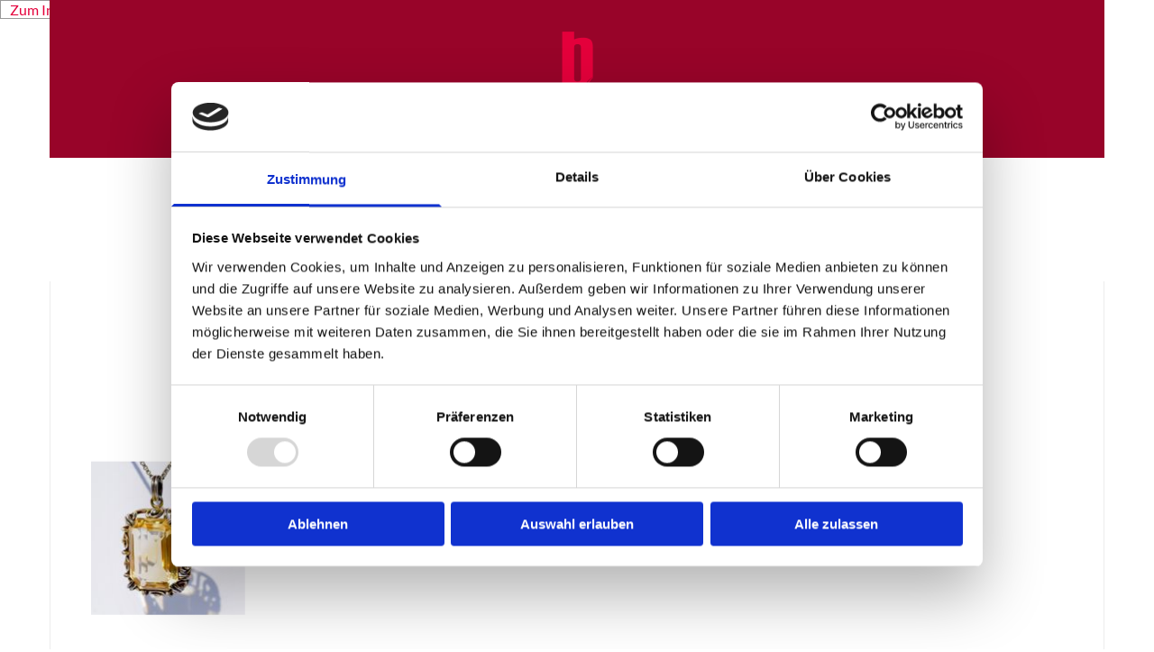

--- FILE ---
content_type: text/html; charset=UTF-8
request_url: https://www.juwelier-brandhorst.de/galerie
body_size: 16431
content:
<!DOCTYPE html> <html lang="de" data-currency="EUR" data-lang="de" data-countrycode="de_DE" data-rHash="9ba5a868c102bc1ec13951df4a66f784" dir="auto" data-cookiebot="true"> <head> <meta charset="UTF-8"/> <script>window.addEventListener("CookiebotOnDialogInit",function(){if (Cookiebot.getDomainUrlParam("autoAcceptCookies") === "true")Cookiebot.setOutOfRegion();});</script><script async fetchpriority="high" id="Cookiebot" src="https://consent.cookiebot.com/uc.js" data-cbid="9a071f81-a10d-4539-9fdc-c4e69685f979" data-blockingmode="auto" data-culture="de" type="text/javascript"></script><title>Galerie | Edelmetallhandel &amp; Juwelier Brandhorst GmbH</title><meta name="keywords" content="Schmuck, Artdeco, Ringe, Perlen"><meta name="description" content="Schauen Sie sich gerne in unserer Galerie um! | Edelmetallhandel &amp; Juwelier Brandhorst GmbH"><meta property="og:type" content="website"><meta property="og:title" content="Galerie | Edelmetallhandel & Juwelier Brandhorst GmbH"><meta property="og:url" content="https://www.juwelier-brandhorst.de/galerie"><meta property="og:description" content="Schauen Sie sich gerne in unserer Galerie um! | Edelmetallhandel & Juwelier Brandhorst GmbH"><meta property="og:image" content="https://www.juwelier-brandhorst.de"><link rel='canonical' href='https://www.juwelier-brandhorst.de/galerie'/><meta name="viewport" content="width=device-width, initial-scale=1"><link rel='shortcut icon' type='image/x-icon' href='/uploads/MHJ9MRJ9/favicon.ico'/><link rel="preload" href="https://css-fonts.eu.extra-cdn.com/css?family=Roboto:300,500&display=swap" as="style"><link href="https://css-fonts.eu.extra-cdn.com/css?family=Roboto:300,500&display=swap" rel="stylesheet"><link rel="preload" href="https://site-assets.cdnmns.com/108ab34d214b6bd35fa24bb0b75a9731/css/external-libs.css?1768836001521" as="style" fetchpriority="high"><link rel="stylesheet" href="https://site-assets.cdnmns.com/108ab34d214b6bd35fa24bb0b75a9731/css/external-libs.css?1768836001521"><style>article,aside,details,figcaption,figure,footer,header,hgroup,main,nav,section,summary{display:block}audio,canvas,video{display:inline-block}audio:not([controls]){display:none;height:0}[hidden]{display:none}html{font-size:100%;-ms-text-size-adjust:100%;-webkit-text-size-adjust:100%}html,button,input,select,textarea{font-family:inherit}body{margin:0}a:focus{outline-width:thin}a:active,a:hover{outline:0}h1{font-size:2em;margin:0.67em 0}h2{font-size:1.5em;margin:0.83em 0}h3{font-size:1.17em;margin:1em 0}h4{font-size:1em;margin:1.33em 0}h5{font-size:0.83em;margin:1.67em 0}h6{font-size:0.67em;margin:2.33em 0}abbr[title]{border-bottom:1px dotted}b,strong{font-weight:bold}blockquote{margin:1em 40px}dfn{font-style:italic}hr{-moz-box-sizing:content-box;box-sizing:content-box;height:0}mark{background:#ff0;color:#000}p,pre{margin:1em 0}code,kbd,pre,samp{font-family:monospace, serif;_font-family:'courier new', monospace;font-size:1em}pre{white-space:pre;white-space:pre-wrap;word-wrap:break-word}q{quotes:none}q:before,q:after{content:'';content:none}small{font-size:80%}sub,sup{font-size:75%;line-height:0;position:relative;vertical-align:baseline}sup{top:-0.5em}sub{bottom:-0.25em}dl,menu,ol,ul{margin:1em 0}dd{margin:0 0 0 40px}menu,ol,ul{padding:0 0 0 40px}nav ul,nav ol{list-style:none;list-style-image:none}img{-ms-interpolation-mode:bicubic}svg:not(:root){overflow:hidden}figure{margin:0}form{margin:0}fieldset{border:1px solid #c0c0c0;margin:0 2px;padding:0.35em 0.625em 0.75em}legend{border:0;padding:0;white-space:normal;*margin-left:-7px}button,input,select,textarea{font-size:100%;margin:0;vertical-align:baseline;*vertical-align:middle}button,input{line-height:normal}[type="submit"]{background-color:transparent}button,select{text-transform:none}button,html input[type="button"],input[type="reset"],input[type="submit"]{-webkit-appearance:button;cursor:pointer;*overflow:visible}button[disabled],html input[disabled]{cursor:default}input[type="checkbox"],input[type="radio"]{box-sizing:border-box;padding:0;*height:13px;*width:13px}input[type="search"]{-webkit-appearance:textfield;-moz-box-sizing:content-box;-webkit-box-sizing:content-box;box-sizing:content-box}input[type="search"]::-webkit-search-cancel-button,input[type="search"]::-webkit-search-decoration{-webkit-appearance:none}button::-moz-focus-inner,input::-moz-focus-inner{border:0;padding:0}textarea{overflow:auto;vertical-align:top}table{border-collapse:collapse;border-spacing:0}*,:before,:after{-webkit-box-sizing:border-box;-moz-box-sizing:border-box;box-sizing:border-box}@font-face{font-family:'FontAwesome';src:url("https://site-assets.cdnmns.com/108ab34d214b6bd35fa24bb0b75a9731/css/fonts/fa-brands-400.woff2") format("woff2"),url("https://site-assets.cdnmns.com/108ab34d214b6bd35fa24bb0b75a9731/css/fonts/fa-regular-400.woff2") format("woff2"),url("https://site-assets.cdnmns.com/108ab34d214b6bd35fa24bb0b75a9731/css/fonts/fa-solid-900.woff2") format("woff2"),url("https://site-assets.cdnmns.com/108ab34d214b6bd35fa24bb0b75a9731/css/fonts/fa-v4compatibility.woff2") format("woff2"),url("https://site-assets.cdnmns.com/108ab34d214b6bd35fa24bb0b75a9731/css/fonts/fa-brands-400.ttf") format("truetype"),url("https://site-assets.cdnmns.com/108ab34d214b6bd35fa24bb0b75a9731/css/fonts/fa-regular-400.ttf") format("truetype"),url("https://site-assets.cdnmns.com/108ab34d214b6bd35fa24bb0b75a9731/css/fonts/fa-solid-900.ttf") format("truetype"),url("https://site-assets.cdnmns.com/108ab34d214b6bd35fa24bb0b75a9731/css/fonts/fa-v4compatibility.ttf") format("truetype");font-weight:normal;font-style:normal;font-display:swap}@font-face{font-family:'FontAwesome';src:url("https://site-assets.cdnmns.com/108ab34d214b6bd35fa24bb0b75a9731/css/fonts/fa-brands-400.woff2") format("woff2"),url("https://site-assets.cdnmns.com/108ab34d214b6bd35fa24bb0b75a9731/css/fonts/fa-regular-400.woff2") format("woff2"),url("https://site-assets.cdnmns.com/108ab34d214b6bd35fa24bb0b75a9731/css/fonts/fa-solid-900.woff2") format("woff2"),url("https://site-assets.cdnmns.com/108ab34d214b6bd35fa24bb0b75a9731/css/fonts/fa-v4compatibility.woff2") format("woff2"),url("https://site-assets.cdnmns.com/108ab34d214b6bd35fa24bb0b75a9731/css/fonts/fa-brands-400.ttf") format("truetype"),url("https://site-assets.cdnmns.com/108ab34d214b6bd35fa24bb0b75a9731/css/fonts/fa-regular-400.ttf") format("truetype"),url("https://site-assets.cdnmns.com/108ab34d214b6bd35fa24bb0b75a9731/css/fonts/fa-solid-900.ttf") format("truetype"),url("https://site-assets.cdnmns.com/108ab34d214b6bd35fa24bb0b75a9731/css/fonts/fa-v4compatibility.ttf") format("truetype");font-weight:normal;font-style:normal;font-display:swap}header[data-underheaderrow]{position:absolute;left:0;right:0;z-index:5}header.headerFixed{position:fixed;top:0;z-index:5}header#shrunkImage{max-width:100%}header#shrunkImage>div.row{padding-top:8px;padding-bottom:8px}header.shrinking img,header.shrinking>div.row{transition:all 0.3s ease}.row{position:relative;width:100%}.row[data-attr-hide]{display:none}.rowGroup{width:100%;white-space:nowrap;overflow:hidden;display:-ms-flexbox;display:-webkit-flex;display:flex}.rowGroup.rowGroupFixed{width:1170px;margin:0 auto}.rowGroup.rowGroupFixed .row .container-fixed{width:100%}.rowGroup .row{vertical-align:top;white-space:normal;min-width:100%;min-height:100%}.rowGroup .row:last-child{margin-right:0}.no-flexbox .rowGroup .row{display:inline-block}.container{display:-ms-flexbox;display:-webkit-flex;display:flex;-webkit-flex-direction:row;-moz-flex-direction:row;-ms-flex-direction:row;flex-direction:row;-webkit-flex-wrap:wrap;-moz-flex-wrap:wrap;-ms-flex-wrap:wrap;flex-wrap:wrap}.no-flexbox .container{display:block}.no-flexbox .container:before,.no-flexbox .container:after{display:table;content:" "}.no-flexbox .container:after{clear:both}.container-fluid{width:100%}.container-fixed{width:100%}@media only screen and (min-width: 1200px){.container-fixed{max-width:1170px;margin:0 auto}.rowGroup.fullScreenRow .row{min-height:100vh;display:flex}.rowGroup.fullScreenRow.verticalAlignRowTop .row{align-items:flex-start}.rowGroup.fullScreenRow.verticalAlignRowCenter .row{align-items:center}.rowGroup.fullScreenRow.verticalAlignRowBottom .row{align-items:flex-end}.rowGroup .row{height:auto}.row.fullScreenRow{min-height:100vh;display:flex}.row.fullScreenRow.verticalAlignRowTop{align-items:flex-start !important}.row.fullScreenRow.verticalAlignRowCenter{align-items:center !important}.row.fullScreenRow.verticalAlignRowBottom{align-items:flex-end !important}}.container-fixed .container{width:100%}body .designRow{padding:0;margin:0;background-color:transparent}body .designRow>.container>.col{padding:0;margin:0}body.engagementPreviewBody{background-color:#EAEAEA}body.engagementPreviewBody .designRow{display:none}.col{position:relative;padding-left:15px;padding-right:15px}.no-flexbox .col{float:left;display:block}.col:after{content:"";visibility:hidden;display:block;height:0;clear:both}.col.flexCol{display:-ms-flexbox;display:flex;-webkit-flex-direction:column;-moz-flex-direction:column;-ms-flex-direction:column;flex-direction:column}[data-hideheader] header{margin-top:-99999px;position:absolute}[data-hidefooter] footer{margin-top:-99999px;position:absolute}.col-sm-12{width:100%}.col-sm-11{width:91.66667%}.col-sm-10{width:83.33333%}.col-sm-9{width:75%}.col-sm-8{width:66.66667%}.col-sm-7{width:58.33333%}.col-sm-6{width:50%}.col-sm-5{width:41.66667%}.col-sm-4{width:33.33333%}.col-sm-3{width:25%}.col-sm-2{width:16.66667%}.col-sm-1{width:8.33333%}@media only screen and (min-width: 768px){.col-md-12{width:100%}.col-md-11{width:91.66667%}.col-md-10{width:83.33333%}.col-md-9{width:75%}.col-md-8{width:66.66667%}.col-md-7{width:58.33333%}.col-md-6{width:50%}.col-md-5{width:41.66667%}.col-md-4{width:33.33333%}.col-md-3{width:25%}.col-md-2{width:16.66667%}.col-md-1{width:8.33333%}}@media only screen and (min-width: 1200px){.col-lg-12{width:100%}.col-lg-11{width:91.66667%}.col-lg-10{width:83.33333%}.col-lg-9{width:75%}.col-lg-8{width:66.66667%}.col-lg-7{width:58.33333%}.col-lg-6{width:50%}.col-lg-5{width:41.66667%}.col-lg-4{width:33.33333%}.col-lg-3{width:25%}.col-lg-2{width:16.66667%}.col-lg-1{width:8.33333%}}.clear:after,.clear:before{display:table;content:'';flex-basis:0;order:1}.clear:after{clear:both}.lt-ie8 .clear{zoom:1}.hide-overflow{overflow:hidden}.hide-visibility{opacity:0;visibility:hidden}.hidden{display:none !important}.hiddenBG{background-image:none !important}@media only screen and (min-width: 0px) and (max-width: 767px){.hidden-sm{display:none !important}}@media only screen and (min-width: 768px) and (max-width: 1199px){.hidden-md{display:none !important}}@media only screen and (min-width: 1200px){.hidden-lg{display:none !important}}.text-left{text-align:left}.text-center{text-align:center}.text-right{text-align:right}.margin-bottom{margin-bottom:20px}.no-lat-padding{padding-left:0px;padding-right:0px}.no-left-padding{padding-left:0px}.no-right-padding{padding-right:0px}nav .closeBtn{color:#FFF}nav a{display:block}nav a:focus,nav a:focus+.dropIco{position:relative;z-index:1}nav .dropIco{border:none;background:transparent;top:0}nav .dropIco:hover{cursor:pointer}nav .navIcon{vertical-align:middle}@media only screen and (min-width: 768px){nav:before{color:#FFF;font-size:40px;line-height:1em}[data-enablefocusindication] nav:not(.opened-menu) ul li.hasChildren{display:inline-flex}[data-enablefocusindication] nav:not(.opened-menu) ul li.hasChildren ul[id^="navUl"]{overflow:visible}[data-enablefocusindication] nav:not(.opened-menu) ul li.hasChildren ul li.hasChildren{display:block}[data-enablefocusindication] nav:not(.opened-menu) ul li a.dropIco{margin:0 !important;padding:0 !important}nav ul{margin:0;padding:0;position:relative}[data-enablefocusindication] nav ul:not(.navContainer) li.showChildren a.dropIco{position:absolute;top:50%;left:calc(100% - $caretSize)}[data-enablefocusindication] nav ul:not(.navContainer) li.showChildren>ul{opacity:1;transition:0.5s ease-in-out;max-height:1500px}[data-enablefocusindication] nav ul li a.dropIco{background-color:transparent !important;position:absolute;display:inline-block;min-width:10px;height:100%}[data-enablefocusindication] nav ul li a.dropIco:after{display:none}[data-enablefocusindication] nav ul li.hasChildren>ul>li.hasChildren a.dropIco{position:absolute;display:inline-block;top:calc(50% - 5px);right:10px;left:unset;width:10px;height:10px}[data-enablefocusindication] nav ul li.hasChildren>ul>li.hasChildren a.dropIco:after{content:"";font-family:"FontAwesome"}nav ul li{list-style:none;display:inline-block;text-align:left;position:relative}nav ul li a{display:inline-block}nav ul li a:after{content:"";font-family:"FontAwesome";font-size:0.8em;line-height:0.8em;width:10px}nav ul li a:only-child:after{display:none}nav ul li a.dropIco{display:none}nav ul li:hover>ul,nav ul li.hover>ul{display:block;opacity:1;visibility:visible}nav ul>li:focus{z-index:999}nav ul .closeBtn{display:none}nav>ul ul{display:block;opacity:0;visibility:hidden;position:absolute;left:auto;top:100%;margin-top:0;z-index:5;width:auto}nav>ul ul.left{right:100%;left:unset}nav>ul ul.firstSubmenuLeft{right:0}footer nav>ul ul{top:auto;bottom:100%}nav>ul ul .naviLeft li{text-align:end}nav>ul ul li{float:none;display:block;margin-left:0;min-width:220px;position:relative}nav>ul ul li a:after{content:"";position:absolute;right:10px;top:50%;-webkit-transform:translate(0, -50%);-moz-transform:translate(0, -50%);-o-transform:translate(0, -50%);-ms-transform:translate(0, -50%);transform:translate(0, -50%)}nav>ul ul li a.naviLeft+.dropIco{left:10px !important}nav>ul ul li a.naviLeft:after{content:"";position:absolute;left:10px;right:unset;top:50%;-webkit-transform:translate(0, -50%);-moz-transform:translate(0, -50%);-o-transform:translate(0, -50%);-ms-transform:translate(0, -50%);transform:translate(0, -50%)}nav>ul ul a{white-space:normal;display:block}nav>ul ul ul{left:100%;top:0px}}@media (min-width: 768px) and (max-width: 1199px){nav[data-settings*="verticalNav-md=true"]:before{cursor:pointer;content:"";font-family:"FontAwesome"}nav[data-settings*="verticalNav-md=true"] ul{margin:0;padding:0;visibility:visible}nav[data-settings*="verticalNav-md=true"] ul li{text-align:left !important;position:relative;display:block;width:100%}nav[data-settings*="verticalNav-md=true"] ul li.hasChildren>ul>li.hasChildren a.dropIco{height:unset}nav[data-settings*="verticalNav-md=true"] ul li.hasChildren a.dropIco{position:absolute;display:inline-block;margin-top:0 !important;margin-bottom:0 !important;right:0;height:unset}nav[data-settings*="verticalNav-md=true"] ul li.hasChildren a.dropIco:before{content:"";font-family:"FontAwesome"}nav[data-settings*="verticalNav-md=true"] ul li.hasChildren a.dropIco:after{content:'' !important;display:block;position:absolute;margin:0;width:40px;height:40px;top:50%;left:50%;background:transparent;-webkit-transform:translate(-50%, -50%);-moz-transform:translate(-50%, -50%);-o-transform:translate(-50%, -50%);-ms-transform:translate(-50%, -50%);transform:translate(-50%, -50%);z-index:2}nav[data-settings*="verticalNav-md=true"] ul li.hasChildren.showChildren>.dropIco:before{content:""}nav[data-settings*="verticalNav-md=true"] ul li.hasChildren>ul>li.hasChildren a.dropIco{right:1em;top:0 !important;left:unset !important}nav[data-settings*="verticalNav-md=true"] ul a{text-decoration:none;display:block;line-height:1}nav[data-settings*="verticalNav-md=true"] ul a:after{display:none}nav[data-settings*="verticalNav-md=true"] ul a.dropIco[aria-expanded=true] ~ ul{overflow:visible}nav[data-settings*="verticalNav-md=true"] ul a:focus,nav[data-settings*="verticalNav-md=true"] ul a:focus ~ .dropIco{z-index:6}nav[data-settings*="verticalNav-md=true"]>ul{position:fixed;top:0;right:100%;width:20%;height:100%;z-index:99999;background:rgba(0,0,0,0.9);padding-top:50px;overflow-y:scroll}nav[data-settings*="verticalNav-md=true"]>ul ul{max-height:0;margin-left:10px;transition:0.5s cubic-bezier(0, 1, 0.5, 1);overflow:hidden;display:block;position:relative;top:auto;left:auto;right:unset}nav[data-settings*="verticalNav-md=true"]>ul .hasChildren.showChildren>ul{opacity:1;transition:0.5s ease-in-out;max-height:1500px}nav[data-settings*="verticalNav-md=true"]>ul .closeBtn{position:absolute;top:10px;right:10px;font-size:2em;display:inline;width:auto;padding:0.2em}nav[data-settings*="verticalNav-md=true"]>ul .closeBtn:before{content:"×";font-family:"FontAwesome"}nav[data-settings*="verticalNav-md=true"][data-settings*="direction=right"]>ul{right:auto;left:100%}nav[data-settings*="verticalNav-md=true"]>ul{width:50%}}@media (min-width: 1200px){nav[data-settings*="verticalNav-lg=true"]:before{cursor:pointer;content:"";font-family:"FontAwesome"}nav[data-settings*="verticalNav-lg=true"] ul{margin:0;padding:0;visibility:visible}nav[data-settings*="verticalNav-lg=true"] ul li{text-align:left !important;position:relative;display:block;width:100%}nav[data-settings*="verticalNav-lg=true"] ul li.hasChildren>ul>li.hasChildren a.dropIco{height:unset}nav[data-settings*="verticalNav-lg=true"] ul li.hasChildren a.dropIco{position:absolute;display:inline-block;margin-top:0 !important;margin-bottom:0 !important;right:0;height:unset}nav[data-settings*="verticalNav-lg=true"] ul li.hasChildren a.dropIco:before{content:"";font-family:"FontAwesome"}nav[data-settings*="verticalNav-lg=true"] ul li.hasChildren a.dropIco:after{content:'' !important;display:block;position:absolute;margin:0;width:40px;height:40px;top:50%;left:50%;background:transparent;-webkit-transform:translate(-50%, -50%);-moz-transform:translate(-50%, -50%);-o-transform:translate(-50%, -50%);-ms-transform:translate(-50%, -50%);transform:translate(-50%, -50%);z-index:2}nav[data-settings*="verticalNav-lg=true"] ul li.hasChildren.showChildren>.dropIco:before{content:""}nav[data-settings*="verticalNav-lg=true"] ul li.hasChildren>ul>li.hasChildren a.dropIco{right:1em;top:0 !important;left:unset !important}nav[data-settings*="verticalNav-lg=true"] ul a{text-decoration:none;display:block;line-height:1}nav[data-settings*="verticalNav-lg=true"] ul a:after{display:none}nav[data-settings*="verticalNav-lg=true"] ul a.dropIco[aria-expanded=true] ~ ul{overflow:visible}nav[data-settings*="verticalNav-lg=true"] ul a:focus,nav[data-settings*="verticalNav-lg=true"] ul a:focus ~ .dropIco{z-index:6}nav[data-settings*="verticalNav-lg=true"]>ul{position:fixed;top:0;right:100%;width:20%;height:100%;z-index:99999;background:rgba(0,0,0,0.9);padding-top:50px;overflow-y:scroll}nav[data-settings*="verticalNav-lg=true"]>ul ul{max-height:0;margin-left:10px;transition:0.5s cubic-bezier(0, 1, 0.5, 1);overflow:hidden;display:block;position:relative;top:auto;left:auto;right:unset}nav[data-settings*="verticalNav-lg=true"]>ul .hasChildren.showChildren>ul{opacity:1;transition:0.5s ease-in-out;max-height:1500px}nav[data-settings*="verticalNav-lg=true"]>ul .closeBtn{position:absolute;top:10px;right:10px;font-size:2em;display:inline;width:auto;padding:0.2em}nav[data-settings*="verticalNav-lg=true"]>ul .closeBtn:before{content:"×";font-family:"FontAwesome"}nav[data-settings*="verticalNav-lg=true"][data-settings*="direction=right"]>ul{right:auto;left:100%}}nav[data-settings*="vertical=true"]:before{cursor:pointer;content:"";font-family:"FontAwesome"}nav[data-settings*="vertical=true"] ul{margin:0;padding:0;visibility:visible}nav[data-settings*="vertical=true"] ul li{text-align:left !important;position:relative;display:block;width:100%}nav[data-settings*="vertical=true"] ul li.hasChildren>ul>li.hasChildren a.dropIco{height:unset}nav[data-settings*="vertical=true"] ul li.hasChildren a.dropIco{position:absolute;display:inline-block;margin-top:0 !important;margin-bottom:0 !important;right:0;height:unset}nav[data-settings*="vertical=true"] ul li.hasChildren a.dropIco:before{content:"";font-family:"FontAwesome"}nav[data-settings*="vertical=true"] ul li.hasChildren a.dropIco:after{content:'' !important;display:block;position:absolute;margin:0;width:40px;height:40px;top:50%;left:50%;background:transparent;-webkit-transform:translate(-50%, -50%);-moz-transform:translate(-50%, -50%);-o-transform:translate(-50%, -50%);-ms-transform:translate(-50%, -50%);transform:translate(-50%, -50%);z-index:2}nav[data-settings*="vertical=true"] ul li.hasChildren.showChildren>.dropIco:before{content:""}nav[data-settings*="vertical=true"] ul li.hasChildren>ul>li.hasChildren a.dropIco{right:1em;top:0 !important;left:unset !important}nav[data-settings*="vertical=true"] ul a{text-decoration:none;display:block;line-height:1}nav[data-settings*="vertical=true"] ul a:after{display:none}nav[data-settings*="vertical=true"] ul a.dropIco[aria-expanded=true] ~ ul{overflow:visible}nav[data-settings*="vertical=true"] ul a:focus,nav[data-settings*="vertical=true"] ul a:focus ~ .dropIco{z-index:6}nav[data-settings*="vertical=true"]>ul{position:fixed;top:0;right:100%;width:20%;height:100%;z-index:99999;background:rgba(0,0,0,0.9);padding-top:50px;overflow-y:scroll}nav[data-settings*="vertical=true"]>ul ul{max-height:0;margin-left:10px;transition:0.5s cubic-bezier(0, 1, 0.5, 1);overflow:hidden;display:block;position:relative;top:auto;left:auto;right:unset}nav[data-settings*="vertical=true"]>ul .hasChildren.showChildren>ul{opacity:1;transition:0.5s ease-in-out;max-height:1500px}nav[data-settings*="vertical=true"]>ul .closeBtn{position:absolute;top:10px;right:10px;font-size:2em;display:inline;width:auto;padding:0.2em}nav[data-settings*="vertical=true"]>ul .closeBtn:before{content:"×";font-family:"FontAwesome"}nav[data-settings*="vertical=true"][data-settings*="direction=right"]>ul{right:auto;left:100%}@media only screen and (max-width: 767px){nav:not(.horizontal-menu--mobile):before,nav[data-settings*="vertical=true"]:not(.horizontal-menu--mobile):before{content:"";cursor:pointer;font-family:"FontAwesome";padding:10px;line-height:1em}nav:not(.horizontal-menu--mobile) ul,nav[data-settings*="vertical=true"]:not(.horizontal-menu--mobile) ul{margin:0;padding:0}nav:not(.horizontal-menu--mobile) ul li,nav[data-settings*="vertical=true"]:not(.horizontal-menu--mobile) ul li{text-align:left !important;position:relative}nav:not(.horizontal-menu--mobile) ul li.hasChildren .dropIco,nav[data-settings*="vertical=true"]:not(.horizontal-menu--mobile) ul li.hasChildren .dropIco{position:absolute;right:1em;padding-left:15px;padding-right:15px;margin-top:0 !important;margin-bottom:0 !important}nav:not(.horizontal-menu--mobile) ul li.hasChildren .dropIco:before,nav[data-settings*="vertical=true"]:not(.horizontal-menu--mobile) ul li.hasChildren .dropIco:before{content:"";font-family:"FontAwesome"}nav:not(.horizontal-menu--mobile) ul li.hasChildren .dropIco:after,nav[data-settings*="vertical=true"]:not(.horizontal-menu--mobile) ul li.hasChildren .dropIco:after{display:none}nav:not(.horizontal-menu--mobile) ul li.hasChildren.showChildren>.dropIco:before,nav[data-settings*="vertical=true"]:not(.horizontal-menu--mobile) ul li.hasChildren.showChildren>.dropIco:before{content:""}nav:not(.horizontal-menu--mobile) ul li.active>a,nav[data-settings*="vertical=true"]:not(.horizontal-menu--mobile) ul li.active>a{font-weight:600}nav:not(.horizontal-menu--mobile) ul a,nav[data-settings*="vertical=true"]:not(.horizontal-menu--mobile) ul a{text-decoration:none;line-height:1}nav:not(.horizontal-menu--mobile) ul a.dropIco[aria-expanded=true] ~ ul,nav[data-settings*="vertical=true"]:not(.horizontal-menu--mobile) ul a.dropIco[aria-expanded=true] ~ ul{overflow:visible}nav:not(.horizontal-menu--mobile) ul a:focus,nav:not(.horizontal-menu--mobile) ul a:focus ~ .dropIco,nav[data-settings*="vertical=true"]:not(.horizontal-menu--mobile) ul a:focus,nav[data-settings*="vertical=true"]:not(.horizontal-menu--mobile) ul a:focus ~ .dropIco{z-index:6}nav:not(.horizontal-menu--mobile)>ul,nav[data-settings*="vertical=true"]:not(.horizontal-menu--mobile)>ul{position:fixed;right:100%;top:0;width:100%;height:100%;z-index:99999;background:rgba(0,0,0,0.9);padding:50px 0 0 20px;overflow-y:scroll}nav:not(.horizontal-menu--mobile)>ul ul,nav[data-settings*="vertical=true"]:not(.horizontal-menu--mobile)>ul ul{max-height:0;margin-left:10px;transition:0.5s cubic-bezier(0, 1, 0.5, 1);overflow:hidden}nav:not(.horizontal-menu--mobile)>ul ul li a,nav[data-settings*="vertical=true"]:not(.horizontal-menu--mobile)>ul ul li a{line-height:1}nav:not(.horizontal-menu--mobile)>ul .hasChildren.showChildren>ul,nav[data-settings*="vertical=true"]:not(.horizontal-menu--mobile)>ul .hasChildren.showChildren>ul{opacity:1;transition:0.5s ease-in-out;max-height:1500px}nav:not(.horizontal-menu--mobile)>ul .closeBtn,nav[data-settings*="vertical=true"]:not(.horizontal-menu--mobile)>ul .closeBtn{position:absolute;top:19px;right:21px;font-size:2em;display:inline;z-index:1;padding:0.2em}nav:not(.horizontal-menu--mobile)>ul .closeBtn:before,nav[data-settings*="vertical=true"]:not(.horizontal-menu--mobile)>ul .closeBtn:before{content:"×";font-family:"FontAwesome"}nav:not(.horizontal-menu--mobile)[data-settings*="direction=right"]>ul,nav[data-settings*="vertical=true"]:not(.horizontal-menu--mobile)[data-settings*="direction=right"]>ul{left:100%;right:auto}}.locale ul{margin:0;padding:0;display:inline-block;white-space:nowrap;position:relative;z-index:2}.locale ul a{text-decoration:none}.locale ul li{display:none;list-style:none;position:absolute;width:100%}.locale ul li a:before{content:"";font-family:"FontAwesome";font-size:0.8em;margin-right:5px;display:none;vertical-align:bottom}.locale ul li.active{display:block;position:static}.locale ul li.active a:before{display:inline-block}.locale ul li.active:only-child a:before{display:none}.locale ul:hover{z-index:11}.locale ul:hover li{display:block}.locale .locale_touch li:not(.active){display:block}body.noScroll{overflow:hidden;position:fixed}body.safariNoScroll{overflow:hidden}.form input[type="checkbox"]+label{display:inline-block;margin-left:10px;cursor:pointer}.form input[type="checkbox"]+label:before{display:inline-block;vertical-align:middle;left:0;width:1.8em;height:1.8em;font-family:'FontAwesome';font-size:0.8em;text-align:center;line-height:1.7em;margin-right:0.5em;content:'';color:#333;background:#FFF;border:1px solid #ccc;letter-spacing:normal;font-style:normal}.form input[type="checkbox"]:focus+label:before{-webkit-box-shadow:box-shadow(0 0 1px 0.01em #3b99fc);-moz-box-shadow:box-shadow(0 0 1px 0.01em #3b99fc);box-shadow:box-shadow(0 0 1px 0.01em #3b99fc)}.form input[type="checkbox"]:checked+label:before{content:'\f00c'}.image{max-width:100%;height:auto}.row.brandfooter .col{display:block}.row.brandfooter .brandLogoContainer{text-align:right}.row.brandfooter .brandLogoContainer .footerlogo{vertical-align:middle}.row.brandfooter .brandLogoContainer .brandText{display:inline-block;vertical-align:middle}.row.brandfooter .brandTextAlternativeContainer{display:flex;align-items:center;padding-top:6px}.row.brandfooter .brandTextAlternativeContainer a{color:inherit !important}.row.brandfooter .brandTextContainer{width:inherit}.row.brandfooter .brandTextContainer .footerText{color:black}.row.brandfooter .logoOpacity{opacity:66%;width:100px}@media only screen and (max-width: 768px){.row.brandfooter .brandLogoContainer,.row.brandfooter .brandTextContainer{text-align:center}}.row.brandfooter.noPadding{height:40px;display:table;padding:0}.row.brandfooter.noPadding img,.row.brandfooter.noPadding span{display:table-cell;vertical-align:middle}.row.brandfooter.noPadding img.brandingText,.row.brandfooter.noPadding span.brandingText{padding-left:5px}.row.brandfooter .brandedInnerRow{padding:0}.row.brandfooter .brandedTopColumn{margin-bottom:25px}.row.brandheader{z-index:1;box-shadow:0px 0px 5px rgba(0,0,0,0.1)}.row.brandheader .col{display:block;padding-bottom:0}.row.brandheader.noPadding{height:56px;display:flex;justify-content:center;align-items:center;padding:0}.row.brandheader.noPadding .wrapper{display:flex;justify-content:center;align-items:center}.row.brandheader.noPadding .wrapper .brandingLogo{margin-right:24px;padding-right:24px;border-right:1px solid #ECEDEE}.row.brandheader.noPadding .wrapper .brandingLogo img{height:32px}.row.brandheader.noPadding .wrapper .brandingLink{font-size:13px}@media only screen and (max-width: 375px){.row.brandheader .col{display:flex;justify-content:center;align-items:center;padding-bottom:0}.row.brandheader.noPadding{height:100px}.row.brandheader.noPadding .wrapper{flex-wrap:wrap;padding:0 10px 7px 10px}.row.brandheader.noPadding .wrapper .brandingLogo{border-right:none;margin-right:0;padding-right:5px;padding-left:5px}}@media only screen and (min-width: 376px) and (max-width: 426px){.row.brandheader .col{display:flex;justify-content:center;align-items:center;padding-bottom:0}.row.brandheader.noPadding{height:88px}.row.brandheader.noPadding .wrapper{flex-wrap:wrap;padding:0 30px 7px 30px}.row.brandheader.noPadding .wrapper .brandingLogo{border-right:none;margin-right:0;padding-right:5px;padding-left:5px}}@media only screen and (min-width: 427px) and (max-width: 1024px){.row.brandheader .col{display:flex;justify-content:center;align-items:center;padding-bottom:0}.row.brandheader.noPadding .wrapper{flex-wrap:wrap}}.infobar-wrapper{position:fixed;top:0;left:0;display:block;z-index:20;width:100vw;padding:32px;background:rgba(27,27,27,0.95);font-size:13px}.infobar-wrapper .infobar{font-family:'Roboto';width:100vw;text-align:left;display:flex;flex-direction:column;justify-content:center;height:100%}.infobar-wrapper .infobar a{color:#fff}.infobar-wrapper .infobar p{color:#fff;text-align:left;line-height:18px}.infobar-wrapper .infobar .cookie-row{width:calc(100% - 64px);padding:0}.infobar-wrapper .infobar .cookie-row.cookie-row-text{overflow:auto}.infobar-wrapper .infobar h1.cookie-headline,.infobar-wrapper .infobar h4.cookie-headline{color:#fff;font-size:18px;font-weight:500;margin-bottom:8px}.infobar-wrapper .infobar h1.cookie-headline.push-top,.infobar-wrapper .infobar h4.cookie-headline.push-top{margin-top:24px}.infobar-wrapper .infobar p.cookie-description{text-align:left;line-height:1.36;font-size:14px;font-weight:300;max-width:1040px;width:100%;margin-bottom:16px}.infobar-wrapper .infobar p.cookie-readmore{font-size:14px;text-align:left;padding-bottom:12px}.infobar-wrapper .infobar .cookie-checkboxes{width:50%;min-height:47px;padding:16px 0;float:left}.infobar-wrapper .infobar .cookie-checkboxes label{color:#fff;font-size:16px;font-weight:300;margin-right:16px}.infobar-wrapper .infobar .cookie-checkboxes label input{margin-right:8px}.infobar-wrapper .infobar .cookie-buttons{font-weight:500;width:50%;min-height:47px;float:left;text-align:right}.infobar-wrapper .infobar .cookie-buttons a{cursor:pointer}.infobar-wrapper[data-settings*="bottom"]{bottom:0;top:inherit}@media only screen and (max-width: 1199px){.infobar-wrapper .infobar{width:100%}}.infobar-wrapper .infobar-close{position:absolute;top:15px;right:20px;font-size:25px;color:#FFF}.infobar-wrapper a#revoke-consent{font-size:13px;padding:13px 24px;border:1px solid #fff;background:#fff;color:#181818;-webkit-border-radius:3px;-moz-border-radius:3px;-o-border-radius:3px;border-radius:3px}.infobar-wrapper a#infobar-acceptCookiesBtn{display:inline-block;font-size:13px;padding:13px 24px;border:1px solid #fff;background:#fff;color:#181818;-webkit-border-radius:3px;-moz-border-radius:3px;-o-border-radius:3px;border-radius:3px}.infobar-wrapper a#infobar-acceptSelectedCookiesBtn{display:inline-block;font-size:13px;padding:13px 24px;border:1px solid #fff;margin-right:16px;-webkit-border-radius:3px;-moz-border-radius:3px;-o-border-radius:3px;border-radius:3px}.infobar-wrapper a#infobar-donottrack{font-size:13px;padding:13px 24px;border:1px solid #fff;background:#fff;color:#181818;margin-left:18px;float:right;-webkit-border-radius:3px;-moz-border-radius:3px;-o-border-radius:3px;border-radius:3px}@media only screen and (max-width: 992px){.infobar-wrapper{height:100%;overflow:scroll}.infobar-wrapper .infobar .cookie-row{width:100%}.infobar-wrapper .infobar .cookie-checkboxes{float:none;width:100%}.infobar-wrapper .infobar .cookie-checkboxes label{display:block}.infobar-wrapper .infobar .cookie-checkboxes label:first-of-type{margin-bottom:16px}.infobar-wrapper .infobar .cookie-buttons{float:none;width:100%;text-align:left}}.optout-button{position:fixed;bottom:0px;left:2%;z-index:5;width:100px;height:50px;background-color:rgba(163,163,163,0.4);color:white}.rowGroup .row.normalizeSize,.imagelist .slide.normalizeSize,.gallery .slide.normalizeSize,.catalog .slide.normalizeSize,.blog .slide.normalizeSize{opacity:0;padding-left:0;padding-right:0;min-width:0;max-width:0;max-height:0;border:0}@media only screen and (max-width: 768px){.rowGroup .row.normalizeSize,.imagelist .slide.normalizeSize,.gallery .slide.normalizeSize,.catalog .slide.normalizeSize,.blog .slide.normalizeSize{padding-left:0;padding-right:0;min-width:0;max-width:0;border:0}}.osmap .osmap-container,.osmap .map-container{z-index:0}.singleProduct .shopQuantity{float:left;display:inline-block;padding:5px 0}.singleProduct .shopQuantity .description{margin-right:5px}.singleProduct .shopQuantity .decreaseQuantity,.singleProduct .shopQuantity .increaseQuantity{cursor:pointer;width:20px;padding:0 10px;-moz-user-select:-moz-none;-khtml-user-select:none;-webkit-user-select:none;user-select:none}.singleProduct .shopQuantity .decreaseQuantity.outOfStock,.singleProduct .shopQuantity .increaseQuantity.outOfStock{color:#333333;cursor:auto}.singleProduct .shopQuantity .quantity{width:40px;display:inline-block;text-align:center}.cart .prodDetails>span{overflow:visible}.cart .prodDetails .prodQuant,.cart .prodDetails .prodQuantity,.cart .prodDetails .prodPrice{display:inline-block}.cart .prodDetails .prodQuant{padding-right:10px}.cart .prodDetails input.prodQuantity{width:20px;text-align:center;border-radius:3px}.cart .prodDetails .prodPrice{float:right;line-height:2.2em}.cart .prodRemove{padding-top:1em}.checkout .products .product-row .qty{width:auto} </style><!--[if IE 8]><link rel="stylesheet" href="https://site-assets.cdnmns.com/108ab34d214b6bd35fa24bb0b75a9731/css/grids.css?1768836001521"><!endif]--><style>.h-captcha{display:table;margin-bottom:10px}.hcaptcha-badge{background-color:#fafafa;z-index:2;width:280px;border-radius:4px;border:1px solid #b2bdcc;position:fixed;bottom:70px}.hcaptcha-badge.hide{visibility:hidden}.hcaptcha-badge.bottomleft{left:-210px;display:flex;flex-direction:row-reverse}.hcaptcha-badge.bottomleft .hcaptcha-badge-logo-wrapper{padding:5px 10px 0px 10px;display:flex;align-items:center;flex-direction:column}.hcaptcha-badge.bottomleft .hcaptcha-badge-logo-wrapper .hcaptcha-badge-logo{width:50px;height:50px;background-image:url("https://site-assets.cdnmns.com/108ab34d214b6bd35fa24bb0b75a9731/css/img/hcaptcha-badge.svg");background-size:cover}.hcaptcha-badge.bottomleft .hcaptcha-badge-logo-wrapper .hcaptcha-badge-text{font-size:10px;font-weight:600}.hcaptcha-badge.bottomleft .hcaptcha-badge-legal{display:block;margin:auto;line-height:18px;font-size:10px;min-width:200px}.hcaptcha-badge.bottomleft:hover{left:2px;cursor:pointer}.hcaptcha-badge.bottomright{right:-210px;display:flex}.hcaptcha-badge.bottomright .hcaptcha-badge-logo-wrapper{padding:5px 10px 0px 10px;display:flex;align-items:center;flex-direction:column}.hcaptcha-badge.bottomright .hcaptcha-badge-logo-wrapper .hcaptcha-badge-logo{width:50px;height:50px;background-image:url("https://site-assets.cdnmns.com/108ab34d214b6bd35fa24bb0b75a9731/css/img/hcaptcha-badge.svg");background-size:cover}.hcaptcha-badge.bottomright .hcaptcha-badge-logo-wrapper .hcaptcha-badge-text{font-size:10px;font-weight:600}.hcaptcha-badge.bottomright .hcaptcha-badge-legal{display:block;margin:auto;line-height:18px;font-size:10px;min-width:200px}.hcaptcha-badge.bottomright:hover{right:2px;cursor:pointer}.hcaptcha-badge:after{content:'';display:block;width:65px;height:73.6px;background-image:url("https://site-assets.cdnmns.com/108ab34d214b6bd35fa24bb0b75a9731/css/img/hcaptcha-badge-tool.png");background-size:cover} </style><!--[if IE 8]><link rel="stylesheet" href="https://site-assets.cdnmns.com/108ab34d214b6bd35fa24bb0b75a9731/css/hcaptcha.css?1768836001521"><![endif]--><style id='style_site'>.headline { font-size:45px; line-height:1.2em; letter-spacing:0em; margin-bottom:20px; font-weight:300; text-transform:uppercase; text-align:center;} .headline a:hover { text-decoration:underline;} nav { text-align:center;} nav> ul li> a { transition:all 0.25s ease-in 0s; color:rgb(69, 69, 69); font-size:16px; font-weight:400;} nav:before { font-size:30px; color:rgb(69, 69, 69);} nav> ul> li> ul a { font-size:14px;} nav> ul li.active> a { color:rgb(228, 0, 59);} nav> ul> li> ul li.active> a { color:rgb(237, 131, 161); background-color:rgb(255, 255, 255);} nav> ul li a { text-transform:uppercase; padding-top:62px; padding-right:30px; padding-bottom:30px; padding-left:30px; margin-top:0px; margin-right:0px; margin-left:0px; margin-bottom:0px;} nav> ul li a:hover { background-color:rgba(0, 0, 0, 0);} nav> ul> li> ul li a { background-color:rgb(255, 255, 255); padding-top:20px; padding-right:25px; padding-bottom:20px; padding-left:25px; margin-bottom:0px;} .subtitle { font-weight:300; font-size:31px; line-height:1.2em; text-align:center; margin-bottom:20px;} .preamble { font-size:22px; line-height:1.5em; margin-bottom:5px; color:rgb(53, 53, 53); font-weight:300; text-align:center;} .bodytext { line-height:1.6em; margin-bottom:5px;} .bodytext a {} .bodytext a:hover {} .smalltext { line-height:1.2em; letter-spacing:0em; font-size:11px; margin-bottom:5px;} .smalltext a {} .smalltext a:hover {} body { color:rgb(66, 66, 66); font-size:16px; font-family:Lato; line-height:1.2em; font-weight:400; background-color:rgb(255, 255, 255);} body a { text-decoration:none; color:rgb(228, 0, 59);} body a:hover { color:rgb(228, 0, 59);} .button { margin-bottom:40px; border-radius:0px; border-width:0px; font-weight:400; color:rgb(255, 255, 255); text-transform:uppercase; font-size:15px; line-height:1.2em; background-color:rgb(152, 4, 41); padding-top:10px; padding-right:20px; padding-bottom:10px; padding-left:20px;} .button:hover { color:rgb(253, 253, 253); border-color:rgb(129, 164, 174); background-color:rgb(228, 0, 59);} .form { margin-bottom:40px; padding-top:20px; padding-right:20px; padding-bottom:20px; padding-left:20px;} .form label { padding-bottom:0px; margin-bottom:10px; line-height:1.2em;} .form input[type=checkbox]+span,.form input[type=radio]+span { margin-left:10px; margin-right:20px; margin-bottom:20px; line-height:1.6em;} .form input[type=text],.form textarea,.form select { color:rgb(69, 69, 69); font-size:14px; border-width:1px; border-color:rgb(232, 232, 232); padding-top:10px; padding-right:10px; padding-bottom:10px; padding-left:10px; margin-top:0px; margin-right:0px; margin-bottom:20px; margin-left:0px;} .form input[type=submit] { margin-top:20px; margin-bottom:0px;} .text { margin-bottom:40px; padding-top:0px; padding-right:0px; padding-bottom:0px; padding-left:0px;} .image { margin-bottom:40px;} .map { margin-bottom:40px;} .gallery { margin-bottom:40px;} .row { padding-top:100px; padding-right:30px; padding-bottom:60px; padding-left:30px;} .col { margin-bottom:0px; padding-left:15px; padding-right:15px; margin-top:0px; padding-bottom:0px;} .custom1 {} .custom2 {} .custom4 {} .custom5 {} .custom3 {} .smallsubtitle { color:rgb(53, 53, 53); font-size:18px; line-height:1.2em; margin-bottom:5px;} .spottext { font-size:65px; color:rgb(255, 232, 192); line-height:1.2em; text-align:right; margin-bottom:20px; font-weight:300; text-transform:uppercase;} .footertext { font-size:16px; line-height:1.6em; margin-bottom:5px;} .companyname { font-size:18px; text-align:left; line-height:1.2em; color:rgb(53, 53, 53); text-transform:uppercase;} .companyname a { color:rgb(53, 53, 53);} .smallspottext { line-height:1.5em; color:rgb(69, 69, 69); text-align:right; font-size:18px; margin-bottom:5px;} .locale { text-align:right;} .locale ul li a { transition:all 0.25s ease-in 0s; color:rgb(255, 255, 255);} .locale ul li { background-color:rgb(69, 69, 69); padding-top:5px; padding-right:15px; padding-bottom:5px; padding-left:15px;} .button2 { font-size:20px; line-height:1em; margin-bottom:40px; text-transform:uppercase; display:table; margin-left:auto; margin-right:0px; text-align:center; color:rgb(255, 255, 255); border-radius:0px; background-color:rgb(69, 69, 69); padding-top:15px; padding-right:25px; padding-bottom:15px; padding-left:25px;} .button2:hover { background-color:rgb(237, 131, 161);} .divider { display:table; margin-left:auto; margin-right:auto; border-top-width:1px; border-color:rgba(0, 0, 0, 0.0980392); width:100%; margin-bottom:40px;} .socialmedia { font-size:21px; text-align:right;} .socialmedia li a { width:40px; height:40px;} .socialmedia li { margin-left:10px; margin-bottom:10px;} .paymenticons li { margin-bottom:5px; margin-right:5px;} .breadcrumb li a { margin-left:10px; margin-right:10px; margin-bottom:10px;} .linklist a { margin-bottom:1px; background-color:rgba(0, 0, 0, 0.0980392); padding-top:10px; padding-right:10px; padding-bottom:10px; padding-left:10px;} body[data-enableFocusIndication] a:focus, body[data-enableFocusIndication] *:focus:not(nav), body[data-enableFocusIndication] a[href]:focus> img, body[data-enableFocusIndication] [tabindex]:focus:not(nav), body[data-enableFocusIndication] .nav:focus:before { outline-width:2px; outline-color:#ff0000; outline-style:solid;} @media only screen and (max-width:1199px) {nav:before { color:rgb(69, 69, 69); font-size:30px;} nav> ul li a { padding-right:15px; padding-left:15px;} .col { padding-bottom:30px;} .row { padding-top:70px; padding-bottom:0px;} .custom4 {} .custom4 a {} .custom4 a:hover {} .custom1 { line-height:1.2em;} .custom1 a {} .custom1 a:hover {} .custom3 {} .custom3 a {} .custom3 a:hover {} body {} body a {} body a:hover {} .text {} .headline { font-size:37px;} .headline a {} .headline a:hover {} .subtitle { font-size:28px;} .subtitle a {} .subtitle a:hover {} .preamble { font-size:18px;} .preamble a {} .preamble a:hover {} .bodytext {} .bodytext a {} .bodytext a:hover {} .smallsubtitle {} .smallsubtitle a {} .smallsubtitle a:hover {} .smalltext { font-size:12px;} .smalltext a {} .smalltext a:hover {} .spottext { font-size:50px; text-align:center;} .spottext a {} .spottext a:hover {} .smallspottext { text-align:center;} .smallspottext a {} .smallspottext a:hover {} .companyname { font-size:26px;} .companyname a {} .companyname a:hover {} .footertext { font-size:12px;} .footertext a {} .footertext a:hover {} .button2 { margin-right:auto;} .button2:hover {} }@media only screen and (max-width:767px) {nav { text-align:center;} nav> ul li> a { font-size:18px; color:rgb(255, 255, 255);} nav> ul> li> ul a { font-size:15px;} nav:before { color:rgb(113, 107, 109); font-size:32px;} nav> ul li a { background-color:rgba(255, 255, 255, 0); padding-top:10px; padding-bottom:10px; padding-left:0px;} nav> ul> li> ul li a { background-color:rgba(255, 255, 255, 0); padding-top:10px; padding-right:10px; padding-bottom:10px; padding-left:10px;} nav> ul> li> ul li.active> a { background-color:rgba(255, 255, 255, 0);} .headline { font-size:31px;} .headline a {} .headline a:hover {} .subtitle { font-size:25px;} .subtitle a {} .subtitle a:hover {} .preamble { font-size:20px;} .preamble a {} .preamble a:hover {} .bodytext {} .bodytext a {} .bodytext a:hover {} .smalltext {} .smalltext a {} .smalltext a:hover {} .text { margin-bottom:20px; padding-right:0px; padding-left:0px;} .col { padding-bottom:20px;} .row { padding-top:40px; padding-left:0px; padding-right:0px;} .form { margin-bottom:20px; padding-top:0px; padding-right:0px; padding-bottom:0px; padding-left:0px;} .form label {} .form input[type=checkbox]+span,.form input[type=radio]+span { margin-right:10px; margin-bottom:10px;} .form input[type=submit] {} .form input[type=submit]:hover {} .form input[type=text],.form textarea,.form select {} .form .thankYou {} .gallery { margin-bottom:20px;} .map { margin-bottom:20px;} .image { margin-bottom:20px;} .button { margin-bottom:20px;} .button:hover {} .custom1 {} .custom1 a {} .custom1 a:hover {} .custom2 {} .custom2 a {} .custom2 a:hover {} .custom3 {} .custom3 a {} .custom3 a:hover {} .custom4 {} .custom4 a {} .custom4 a:hover {} .custom5 {} .custom5 a {} .custom5 a:hover {} .spottext { font-size:39px;} .spottext a {} .spottext a:hover {} body {} body a {} body a:hover {} .locale {} .locale ul li a {} .locale ul li a:hover {} .locale ul li.active a {} .locale ul li {} .locale ul li:hover {} .locale ul li.active {} .smallsubtitle {} .smallsubtitle a {} .smallsubtitle a:hover {} .smallspottext { font-size:20px;} .smallspottext a {} .smallspottext a:hover {} .companyname { font-size:20px;} .companyname a {} .companyname a:hover {} .footertext {} .footertext a {} .footertext a:hover {} .button2 { margin-bottom:20px;} .button2:hover {} .socialmedia { text-align:center; font-size:22px;} .socialmedia li a { width:45px; height:45px;} .socialmedia li a:hover {} .socialmedia li {} .socialmedia li:hover {} }#r5001 { padding-left:0px; padding-right:0px;} #r5000 { background-color:rgb(255, 255, 255); background-position:50% 100%; background-repeat:no-repeat; padding-top:0px; padding-right:0px; padding-bottom:0px; padding-left:0px;} #c5000 { padding-top:30px; padding-bottom:40px; background-color:rgb(152, 4, 41);} #m4691 { max-width:100%; margin-top:0px; margin-right:auto; margin-bottom:0px; margin-left:auto;} #r2323 { padding-top:0px; padding-bottom:26px;} #c4610 { padding-left:0px;} #r5002 { border-left-width:1px; border-color:rgb(236, 236, 236); border-right-width:1px;} #r1074 { padding-top:34px; padding-bottom:0px; background-color:rgb(236, 236, 236); padding-right:34px; padding-left:34px;} #c3869 { padding-left:0px;} #m1028 { margin-bottom:0px;} #c3299 {}#m2647 { margin-bottom:24px;} #c3204 {} #p8810 #r1559 { padding-bottom:0px;} #p8810 #c3539 {} @media only screen and (max-width:1199px) {#c5000 { padding-bottom:20px; padding-top:20px; padding-left:20px;} #c4610 {}#r5002 { margin-bottom:0px; margin-top:0px;} #r1074> .container {} #p8810 #r1559> .container {} #p8810 #c3539 {} }@media only screen and (max-width:767px) {#r5000 { padding-bottom:15px;} #c5000 { padding-top:0px; padding-right:0px; padding-bottom:0px; padding-left:0px;} #r2323 { padding-bottom:0px;} #c4610 { padding-right:0px;} #r1074 { padding-bottom:15px; padding-top:30px;} #r1074> .container {} #m1028 { margin-top:0px; margin-right:0px; margin-bottom:0px; margin-left:0px;} #c3299 { padding-left:0px; padding-right:0px;} #m2647 { margin-top:0px; margin-right:0px; margin-bottom:0px; margin-left:0px;} #c3204 { padding-left:0px; padding-right:0px;} #p8810 #r1559> .container {} #p8810 #c3539 {} }</style><link rel="preload" as="style" href="https://site-assets.cdnmns.com/108ab34d214b6bd35fa24bb0b75a9731/css/cookiebotVideoPlaceholder.css?1768836001521"><link rel="stylesheet" href="https://site-assets.cdnmns.com/108ab34d214b6bd35fa24bb0b75a9731/css/cookiebotVideoPlaceholder.css?1768836001521"><style>.fluid-width-video-wrapper{height:100%}.cookiebot-placeholder-container{display:inline-block;text-align:center;max-width:80%}.cookiebot-placeholder{font-size:16px;background-color:#E5E6E8;color:#1A1A1B;text-decoration:none;width:100%;padding:20px;aspect-ratio:16/9;display:flex;align-items:center;justify-content:center;flex-direction:column}.mono-video-wrapper{aspect-ratio:16/9}.cookie-placeholder-text{font-size:16px;line-height:20px;word-break:break-word;hyphens:auto}.cookie-placeholder-icon{font-size:60px !important;margin-bottom:10px;margin-top:-7px;color:#262628}.cookie-placeholder-button{font-size:16px;color:#FFFFFF;cursor:pointer;background-color:#262628;display:block;text-align:center;padding:5px;margin-top:10px;width:100%;word-break:break-word}.cookie-fit-content{height:100%;min-height:140px}.cookie-facebook-page{width:340px;min-width:180px}.cookie-facebook-post{width:350px;min-width:350px}.cookie-facebook-video{width:220px;min-width:220px}.cookie-facebook-comment{width:220px;min-width:220px}.cookie-facebook-small{width:min-content;min-width:450px;height:min-content}.cookie-facebook-small .cookiebot-placeholder{aspect-ratio:unset} </style><!--[if IE 8]><link rel="stylesheet" href="https://site-assets.cdnmns.com/108ab34d214b6bd35fa24bb0b75a9731/css/cookiebotVideoPlaceholder.css?1768836001521"><![endif]--><style>@media screen and (min-width: 1280px){#CybotCookiebotDialog.CybotEdge{top:0% !important;transform:translate(-50%, 0%) !important}} </style><!--[if IE 8]><link rel="stylesheet" href="https://site-assets.cdnmns.com/108ab34d214b6bd35fa24bb0b75a9731/css/cookiebotOverrideSwiftTop.css?1768836001521"><![endif]--><!--[if lt IE 9]><script src="https://site-assets.cdnmns.com/108ab34d214b6bd35fa24bb0b75a9731/js/html5shiv.js"></script><script src="https://site-assets.cdnmns.com/108ab34d214b6bd35fa24bb0b75a9731/js/respond.js"></script><![endif]--><script>if ('serviceWorker' in navigator){navigator.serviceWorker.getRegistrations().then(function(registrations) { for(registration in registrations) { registration.unregister(); }}); }</script><link rel="preconnect" href="https://site-assets.cdnmns.com/" crossorigin><link rel="preconnect" href="https://fonts.prod.extra-cdn.com/" crossorigin><style id='globalCSS'>#r1916 { margin-top: -76px; z-index: -1; }</style><script type="text/javascript" language="JavaScript"> function toggleMe(a){ var e=document.getElementById(a); if(!e)return true; if(e.style.display=="none"){ e.style.display="block"; } else { e.style.display="none"; } return true; } </script> <link rel="stylesheet" href="https://maxcdn.bootstrapcdn.com/font-awesome/4.5.0/css/font-awesome.min.css"> <script> /* Smooth scrolling Changes links that link to other parts of this page to scroll smoothly to those links rather than jump to them directly, which can be a little disorienting. sil, http://www.kryogenix.org/ v1.0 2003-11-11 v1.1 2005-06-16 wrap it up in an object */ var ss = { fixAllLinks: function() { var allLinks = document.getElementsByTagName('a'); for (var i=0;i<allLinks.length;i++) { var lnk = allLinks[i]; if ((lnk.href && lnk.href.indexOf('#') != -1) && ; ( (lnk.pathname == location.pathname) ||; ('/'+lnk.pathname == location.pathname) ) && ; (lnk.search == location.search)) { ss.addEvent(lnk,'click',ss.smoothScroll); } } }, smoothScroll: function(e) { if (window.event) { target = window.event.srcElement; } else if (e) { target = e.target; } else return; if (target.nodeName.toLowerCase() != 'a') { target = target.parentNode; } if (target.nodeName.toLowerCase() != 'a') return; anchor = target.hash.substr(1); var allLinks = document.getElementsByTagName('a'); var destinationLink = null; for (var i=0;i<allLinks.length;i++) { var lnk = allLinks[i]; if (lnk.name && (lnk.name == anchor)) { destinationLink = lnk; break; } } if (!destinationLink) destinationLink = document.getElementById(anchor); if (!destinationLink) return true; var destx = destinationLink.offsetLeft; var desty = destinationLink.offsetTop; var thisNode = destinationLink; while (thisNode.offsetParent && (thisNode.offsetParent != document.body)) { thisNode = thisNode.offsetParent; destx += thisNode.offsetLeft; desty += thisNode.offsetTop; } clearInterval(ss.INTERVAL); cypos = ss.getCurrentYPos(); ss_stepsize = parseInt((desty-cypos)/ss.STEPS); ss.INTERVAL =; setInterval('ss.scrollWindow('+ss_stepsize+','+desty+',"'+anchor+'")',10); if (window.event) { window.event.cancelBubble = true; window.event.returnValue = false; } if (e && e.preventDefault && e.stopPropagation) { e.preventDefault(); e.stopPropagation(); } }, scrollWindow: function(scramount,dest,anchor) { wascypos = ss.getCurrentYPos(); isAbove = (wascypos < dest); window.scrollTo(0,wascypos + scramount); iscypos = ss.getCurrentYPos(); isAboveNow = (iscypos < dest); if ((isAbove != isAboveNow) || (wascypos == iscypos)) { window.scrollTo(0,dest); clearInterval(ss.INTERVAL); location.hash = anchor; } }, getCurrentYPos: function() { if (document.body && document.body.scrollTop) return document.body.scrollTop; if (document.documentElement && document.documentElement.scrollTop) return document.documentElement.scrollTop; if (window.pageYOffset) return window.pageYOffset; return 0; }, addEvent: function(elm, evType, fn, useCapture) { if (elm.addEventListener){ elm.addEventListener(evType, fn, useCapture); return true; } else if (elm.attachEvent){ var r = elm.attachEvent("on"+evType, fn); return r; } else { alert("Handler could not be removed"); } } } ss.STEPS = 50; ss.addEvent(window,"load",ss.fixAllLinks); </script> <script> var gaProperty = 'UA-83792932-14'; var disableStr = 'ga-disable-' + gaProperty; if (document.cookie.indexOf(disableStr + '=true')> -1) { window[disableStr] = true; } function gaOptout() { document.cookie = disableStr + '=true; expires=Thu, 31 Dec 2099 23:59:59 UTC; path=/'; window[disableStr] = true; } </script> <script> (function(i,s,o,g,r,a,m){i['GoogleAnalyticsObject']=r;i[r]=i[r]||function(){ (i[r].q=i[r].q||[]).push(arguments)},i[r].l=1*new Date();a=s.createElement(o), m=s.getElementsByTagName(o)[0];a.async=1;a.src=g;m.parentNode.insertBefore(a,m); })(window,document,'script','//www.google-analytics.com/analytics.js','ga'); ga('create', 'UA-83792932-14', 'auto'); ga('set', 'anonymizeIp', true); ga('send', 'pageview'); </script> <script src="https://wwa.wipe.de/wwa.js"></script> <script> var wa$ = _WWA_.getAnalyzer("heisehomepages"); wa$.setPageItem({ cid: "0001189128", oid: "0001936081", na: "Juwelier Brandhorst GmbH in Osnabrück", oat: "Homepage Starter HMS", dn: "juwelier-brandhorst.de" }); wa$.logPageView(); </script> <script>window.ASSETSURL='https://site-assets.cdnmns.com/108ab34d214b6bd35fa24bb0b75a9731';</script></head> <body id="p8810" data-dateformat='d/m/Y' data-enableFocusIndication data-req="lazyload,quicklink"> <div class="skipNavigation"> <a class="skipNavigationLink" aria-label="Zum Inhalt springen" title="Zum Inhalt springen" href="javascript:void(0)">Zum Inhalt springen</a> </div> <div id="r5001" class="row designRow"> <div class="container container-fixed"><div class="col col-sm-12"> <header><div id="r5000" class="row "> <div class="container container-fixed"><div id="c5000" class="col col-md-12 col-sm-12 col-lg-12"><a href="/"  title="" aria-label="" class="imageModuleWrap" id="w_m4691" data-track-event="click" data-track-action="internal_link_clicked"> <img src="[data-uri]" alt="Edelmetallhandel &amp; Juwelier Brandhorst" data-author="" width="177" height="105" fetchpriority="high"/> <noscript data-lazyload-src="/uploads/J3Qwuveu/767x0_1164x0/brandhorst.png" data-lazyload-id="m4691" data-lazyload-class="module image" data-lazyload-alt="Edelmetallhandel &amp; Juwelier Brandhorst"> <img id="m4691" class="module image" src="/uploads/J3Qwuveu/767x0_1164x0/brandhorst.png" alt="Edelmetallhandel &amp; Juwelier Brandhorst" width="177" height="105" data-author="" fetchpriority="high"/> </noscript> </a> </div> </div> </div> <div id="r2323" class="row "> <div class="container container-fixed"><div id="c4610" class="col col-md-12 col-lg-12 col-sm-12"><nav id="m5000" class="module nav" data-settings="vertical=false,direction=right,push=true" aria-label="Navigation" tabindex="-1"> <ul class="navContainer"><li class=""> <a href="/" data-track-event="click" data-track-action="internal_link_clicked">Home</a> </li><li class=""> <a href="/uber-uns" data-track-event="click" data-track-action="internal_link_clicked">Über uns</a> </li><li class=""> <a href="/edelmetallankauf" data-track-event="click" data-track-action="internal_link_clicked">Edelmetallankauf</a> </li><li class=" active"> <a href="/galerie" data-track-event="click" data-track-action="internal_link_clicked">Galerie</a> </li><li class=""> <a href="/kontakt" data-track-event="click" data-track-action="internal_link_clicked">Kontakt</a> </li><li class=" hidden-lg hidden-md hidden-sm"> <a href="/ibbenbueren" data-track-event="click" data-track-action="internal_link_clicked">Ibbenbüren</a> </li><li class=" hidden-lg hidden-md hidden-sm"> <a href="/datenschutz--impressum" data-track-event="click" data-track-action="internal_link_clicked">Datenschutz &amp; Impressum</a> </li></ul> </nav></div> </div> </div> </header><div id="r5002" role="main" class="row designRow"> <div class="container container-fixed"><div class="col col-sm-12"><div id="r1559" class="row "> <div class="container container-fixed "><div id="c3539" class="col col-md-6 col-sm-12 col-lg-12"><div id="m3109" class="module text"><h1 class="headline" style="text-align: center;">Galerie</h1></div> <div id="m4231" class="module gallery" data-req="gallery,lightbox" data-settings="imagecols=6,imagecols-md=4,imagecols-sm=2,arrows=true,margin=2,margin-md=2,margin-sm=6,interval=5000" data-before-text="Vorher" data-after-text="Nachher" role="region" aria-label="Folien"> <div class="slides" aria-live="polite"> <div class="slide"> <ul class="pics clear"> <li> <a href="/uploads/isaaGJ0Y/767x0_2560x0/Juwelier-Brandhorst-Galerie-63.jpeg" title="" aria-label="Bild Edelmetallhandel &amp; Juwelier Brandhorst GmbH, Öffnet den Dialog" data-track-event="click" data-track-action="internal_link_clicked"> <span class="thumb"> <span class="thumbInner"> <img src="[data-uri]" alt="Edelmetallhandel &amp; Juwelier Brandhorst GmbH" width="768" height="1024" data-author="" data-ai=""/> <noscript data-lazyload-src="/uploads/isaaGJ0Y/356x356_171x171/Juwelier-Brandhorst-Galerie-63.jpeg" data-lazyload-alt="Edelmetallhandel &amp; Juwelier Brandhorst GmbH"> <img src="/uploads/isaaGJ0Y/356x356_171x171/Juwelier-Brandhorst-Galerie-63.jpeg" alt="Edelmetallhandel &amp; Juwelier Brandhorst GmbH" width="768" height="1024" data-author="" data-ai=""> </noscript> </span> </span> <span class="bodytext caption"></span> </a> </li> <li> <a href="/uploads/Lxxyzl1Z/767x0_2560x0/Juwelier-Brandhorst-Galerie-62.jpeg" title="" aria-label="Bild Edelmetallhandel &amp; Juwelier Brandhorst GmbH, Öffnet den Dialog" data-track-event="click" data-track-action="internal_link_clicked"> <span class="thumb"> <span class="thumbInner"> <img src="[data-uri]" alt="Edelmetallhandel &amp; Juwelier Brandhorst GmbH" width="1089" height="722" data-author="" data-ai=""/> <noscript data-lazyload-src="/uploads/Lxxyzl1Z/356x356_171x171/Juwelier-Brandhorst-Galerie-62.jpeg" data-lazyload-alt="Edelmetallhandel &amp; Juwelier Brandhorst GmbH"> <img src="/uploads/Lxxyzl1Z/356x356_171x171/Juwelier-Brandhorst-Galerie-62.jpeg" alt="Edelmetallhandel &amp; Juwelier Brandhorst GmbH" width="1089" height="722" data-author="" data-ai=""> </noscript> </span> </span> <span class="bodytext caption"></span> </a> </li> <li> <a href="/uploads/TGeEoMg4/767x0_2560x0/Juwelier-Brandhorst-Galerie-61.jpeg" title="" aria-label="Bild Edelmetallhandel &amp; Juwelier Brandhorst GmbH, Öffnet den Dialog" data-track-event="click" data-track-action="internal_link_clicked"> <span class="thumb"> <span class="thumbInner"> <img src="[data-uri]" alt="Edelmetallhandel &amp; Juwelier Brandhorst GmbH" width="1016" height="774" data-author="" data-ai=""/> <noscript data-lazyload-src="/uploads/TGeEoMg4/356x356_171x171/Juwelier-Brandhorst-Galerie-61.jpeg" data-lazyload-alt="Edelmetallhandel &amp; Juwelier Brandhorst GmbH"> <img src="/uploads/TGeEoMg4/356x356_171x171/Juwelier-Brandhorst-Galerie-61.jpeg" alt="Edelmetallhandel &amp; Juwelier Brandhorst GmbH" width="1016" height="774" data-author="" data-ai=""> </noscript> </span> </span> <span class="bodytext caption"></span> </a> </li> <li> <a href="/uploads/8zGSxegV/767x0_2560x0/Juwelier-Brandhorst-Galerie-60.jpeg" title="" aria-label="Bild Edelmetallhandel &amp; Juwelier Brandhorst GmbH, Öffnet den Dialog" data-track-event="click" data-track-action="internal_link_clicked"> <span class="thumb"> <span class="thumbInner"> <img src="[data-uri]" alt="Edelmetallhandel &amp; Juwelier Brandhorst GmbH" width="1200" height="654" data-author="" data-ai=""/> <noscript data-lazyload-src="/uploads/8zGSxegV/356x356_171x171/Juwelier-Brandhorst-Galerie-60.jpeg" data-lazyload-alt="Edelmetallhandel &amp; Juwelier Brandhorst GmbH"> <img src="/uploads/8zGSxegV/356x356_171x171/Juwelier-Brandhorst-Galerie-60.jpeg" alt="Edelmetallhandel &amp; Juwelier Brandhorst GmbH" width="1200" height="654" data-author="" data-ai=""> </noscript> </span> </span> <span class="bodytext caption"></span> </a> </li> <li> <a href="/uploads/iahdmugu/767x0_2560x0/Juwelier-Brandhorst-Galerie-58.jpeg" title="" aria-label="Bild Edelmetallhandel &amp; Juwelier Brandhorst GmbH, Öffnet den Dialog" data-track-event="click" data-track-action="internal_link_clicked"> <span class="thumb"> <span class="thumbInner"> <img src="[data-uri]" alt="Edelmetallhandel &amp; Juwelier Brandhorst GmbH" width="2228" height="1512" data-author="" data-ai=""/> <noscript data-lazyload-src="/uploads/iahdmugu/356x356_171x171/Juwelier-Brandhorst-Galerie-58.jpeg" data-lazyload-alt="Edelmetallhandel &amp; Juwelier Brandhorst GmbH"> <img src="/uploads/iahdmugu/356x356_171x171/Juwelier-Brandhorst-Galerie-58.jpeg" alt="Edelmetallhandel &amp; Juwelier Brandhorst GmbH" width="2228" height="1512" data-author="" data-ai=""> </noscript> </span> </span> <span class="bodytext caption"></span> </a> </li> <li> <a href="/uploads/2KK033rR/767x0_2560x0/Juwelier-Brandhorst-Galerie-59.jpeg" title="" aria-label="Bild Edelmetallhandel &amp; Juwelier Brandhorst GmbH, Öffnet den Dialog" data-track-event="click" data-track-action="internal_link_clicked"> <span class="thumb"> <span class="thumbInner"> <img src="[data-uri]" alt="Edelmetallhandel &amp; Juwelier Brandhorst GmbH" width="1880" height="1498" data-author="" data-ai=""/> <noscript data-lazyload-src="/uploads/2KK033rR/356x356_171x171/Juwelier-Brandhorst-Galerie-59.jpeg" data-lazyload-alt="Edelmetallhandel &amp; Juwelier Brandhorst GmbH"> <img src="/uploads/2KK033rR/356x356_171x171/Juwelier-Brandhorst-Galerie-59.jpeg" alt="Edelmetallhandel &amp; Juwelier Brandhorst GmbH" width="1880" height="1498" data-author="" data-ai=""> </noscript> </span> </span> <span class="bodytext caption"></span> </a> </li> <li> <a href="/uploads/Abt1Eq7E/767x0_2560x0/Juwelier-Brandhorst-Galerie-57.jpeg" title="" aria-label="Bild Edelmetallhandel &amp; Juwelier Brandhorst GmbH, Öffnet den Dialog" data-track-event="click" data-track-action="internal_link_clicked"> <span class="thumb"> <span class="thumbInner"> <img src="[data-uri]" alt="Edelmetallhandel &amp; Juwelier Brandhorst GmbH" width="1024" height="768" data-author="" data-ai=""/> <noscript data-lazyload-src="/uploads/Abt1Eq7E/356x356_171x171/Juwelier-Brandhorst-Galerie-57.jpeg" data-lazyload-alt="Edelmetallhandel &amp; Juwelier Brandhorst GmbH"> <img src="/uploads/Abt1Eq7E/356x356_171x171/Juwelier-Brandhorst-Galerie-57.jpeg" alt="Edelmetallhandel &amp; Juwelier Brandhorst GmbH" width="1024" height="768" data-author="" data-ai=""> </noscript> </span> </span> <span class="bodytext caption"></span> </a> </li> <li> <a href="/uploads/VoDP5MAQ/767x0_2560x0/Juwelier-Brandhorst-Galerie-56.jpeg" title="" aria-label="Bild Edelmetallhandel &amp; Juwelier Brandhorst GmbH, Öffnet den Dialog" data-track-event="click" data-track-action="internal_link_clicked"> <span class="thumb"> <span class="thumbInner"> <img src="[data-uri]" alt="Edelmetallhandel &amp; Juwelier Brandhorst GmbH" width="1036" height="759" data-author="" data-ai=""/> <noscript data-lazyload-src="/uploads/VoDP5MAQ/356x356_171x171/Juwelier-Brandhorst-Galerie-56.jpeg" data-lazyload-alt="Edelmetallhandel &amp; Juwelier Brandhorst GmbH"> <img src="/uploads/VoDP5MAQ/356x356_171x171/Juwelier-Brandhorst-Galerie-56.jpeg" alt="Edelmetallhandel &amp; Juwelier Brandhorst GmbH" width="1036" height="759" data-author="" data-ai=""> </noscript> </span> </span> <span class="bodytext caption"></span> </a> </li> <li> <a href="/uploads/Qxjf1sfQ/767x0_2560x0/Juwelier-Brandhorst-Galerie-55.jpeg" title="" aria-label="Bild Edelmetallhandel &amp; Juwelier Brandhorst GmbH, Öffnet den Dialog" data-track-event="click" data-track-action="internal_link_clicked"> <span class="thumb"> <span class="thumbInner"> <img src="[data-uri]" alt="Edelmetallhandel &amp; Juwelier Brandhorst GmbH" width="835" height="940" data-author="" data-ai=""/> <noscript data-lazyload-src="/uploads/Qxjf1sfQ/356x356_171x171/Juwelier-Brandhorst-Galerie-55.jpeg" data-lazyload-alt="Edelmetallhandel &amp; Juwelier Brandhorst GmbH"> <img src="/uploads/Qxjf1sfQ/356x356_171x171/Juwelier-Brandhorst-Galerie-55.jpeg" alt="Edelmetallhandel &amp; Juwelier Brandhorst GmbH" width="835" height="940" data-author="" data-ai=""> </noscript> </span> </span> <span class="bodytext caption"></span> </a> </li> <li> <a href="/uploads/fRjhaBTX/767x0_2560x0/Juwelier-Brandhorst-Galerie-54.jpeg" title="" aria-label="Bild Edelmetallhandel &amp; Juwelier Brandhorst GmbH, Öffnet den Dialog" data-track-event="click" data-track-action="internal_link_clicked"> <span class="thumb"> <span class="thumbInner"> <img src="[data-uri]" alt="Edelmetallhandel &amp; Juwelier Brandhorst GmbH" width="1117" height="704" data-author="" data-ai=""/> <noscript data-lazyload-src="/uploads/fRjhaBTX/356x356_171x171/Juwelier-Brandhorst-Galerie-54.jpeg" data-lazyload-alt="Edelmetallhandel &amp; Juwelier Brandhorst GmbH"> <img src="/uploads/fRjhaBTX/356x356_171x171/Juwelier-Brandhorst-Galerie-54.jpeg" alt="Edelmetallhandel &amp; Juwelier Brandhorst GmbH" width="1117" height="704" data-author="" data-ai=""> </noscript> </span> </span> <span class="bodytext caption"></span> </a> </li> <li> <a href="/uploads/twZeXztm/767x0_2560x0/Juwelier-Brandhorst-Galerie-53.jpeg" title="" aria-label="Bild Edelmetallhandel &amp; Juwelier Brandhorst GmbH, Öffnet den Dialog" data-track-event="click" data-track-action="internal_link_clicked"> <span class="thumb"> <span class="thumbInner"> <img src="[data-uri]" alt="Edelmetallhandel &amp; Juwelier Brandhorst GmbH" width="1160" height="677" data-author="" data-ai=""/> <noscript data-lazyload-src="/uploads/twZeXztm/356x356_171x171/Juwelier-Brandhorst-Galerie-53.jpeg" data-lazyload-alt="Edelmetallhandel &amp; Juwelier Brandhorst GmbH"> <img src="/uploads/twZeXztm/356x356_171x171/Juwelier-Brandhorst-Galerie-53.jpeg" alt="Edelmetallhandel &amp; Juwelier Brandhorst GmbH" width="1160" height="677" data-author="" data-ai=""> </noscript> </span> </span> <span class="bodytext caption"></span> </a> </li> <li> <a href="/uploads/MCvs1eFl/767x0_2560x0/Juwelier-Brandhorst-Galerie-51.jpeg" title="" aria-label="Bild Edelmetallhandel &amp; Juwelier Brandhorst GmbH, Öffnet den Dialog" data-track-event="click" data-track-action="internal_link_clicked"> <span class="thumb"> <span class="thumbInner"> <img src="[data-uri]" alt="Edelmetallhandel &amp; Juwelier Brandhorst GmbH" width="1299" height="604" data-author="" data-ai=""/> <noscript data-lazyload-src="/uploads/MCvs1eFl/356x356_171x171/Juwelier-Brandhorst-Galerie-51.jpeg" data-lazyload-alt="Edelmetallhandel &amp; Juwelier Brandhorst GmbH"> <img src="/uploads/MCvs1eFl/356x356_171x171/Juwelier-Brandhorst-Galerie-51.jpeg" alt="Edelmetallhandel &amp; Juwelier Brandhorst GmbH" width="1299" height="604" data-author="" data-ai=""> </noscript> </span> </span> <span class="bodytext caption"></span> </a> </li> <li> <a href="/uploads/OEdQgAhN/767x0_2560x0/Juwelier-Brandhorst-Galerie-52.jpeg" title="" aria-label="Bild Edelmetallhandel &amp; Juwelier Brandhorst GmbH, Öffnet den Dialog" data-track-event="click" data-track-action="internal_link_clicked"> <span class="thumb"> <span class="thumbInner"> <img src="[data-uri]" alt="Edelmetallhandel &amp; Juwelier Brandhorst GmbH" width="2365" height="1330" data-author="" data-ai=""/> <noscript data-lazyload-src="/uploads/OEdQgAhN/356x356_171x171/Juwelier-Brandhorst-Galerie-52.jpeg" data-lazyload-alt="Edelmetallhandel &amp; Juwelier Brandhorst GmbH"> <img src="/uploads/OEdQgAhN/356x356_171x171/Juwelier-Brandhorst-Galerie-52.jpeg" alt="Edelmetallhandel &amp; Juwelier Brandhorst GmbH" width="2365" height="1330" data-author="" data-ai=""> </noscript> </span> </span> <span class="bodytext caption"></span> </a> </li> <li> <a href="/uploads/375u8Z8r/767x0_2560x0/Juwelier-Brandhorst-Galerie-50.jpeg" title="" aria-label="Bild Edelmetallhandel &amp; Juwelier Brandhorst GmbH, Öffnet den Dialog" data-track-event="click" data-track-action="internal_link_clicked"> <span class="thumb"> <span class="thumbInner"> <img src="[data-uri]" alt="Edelmetallhandel &amp; Juwelier Brandhorst GmbH" width="1107" height="710" data-author="" data-ai=""/> <noscript data-lazyload-src="/uploads/375u8Z8r/356x356_171x171/Juwelier-Brandhorst-Galerie-50.jpeg" data-lazyload-alt="Edelmetallhandel &amp; Juwelier Brandhorst GmbH"> <img src="/uploads/375u8Z8r/356x356_171x171/Juwelier-Brandhorst-Galerie-50.jpeg" alt="Edelmetallhandel &amp; Juwelier Brandhorst GmbH" width="1107" height="710" data-author="" data-ai=""> </noscript> </span> </span> <span class="bodytext caption"></span> </a> </li> <li> <a href="/uploads/H0bjSoCd/767x0_2560x0/Juwelier-Brandhorst-Galerie-48.jpeg" title="" aria-label="Bild , Öffnet den Dialog" data-track-event="click" data-track-action="internal_link_clicked"> <span class="thumb"> <span class="thumbInner"> <img src="[data-uri]" alt="" width="1330" height="2365" data-author="" data-ai=""/> <noscript data-lazyload-src="/uploads/H0bjSoCd/356x356_171x171/Juwelier-Brandhorst-Galerie-48.jpeg" data-lazyload-alt=""> <img src="/uploads/H0bjSoCd/356x356_171x171/Juwelier-Brandhorst-Galerie-48.jpeg" alt="" width="1330" height="2365" data-author="" data-ai=""> </noscript> </span> </span> <span class="bodytext caption"></span> </a> </li> <li> <a href="/uploads/tYxHZY3R/767x0_2560x0/Juwelier-Brandhorst-Galerie-49.jpeg" title="" aria-label="Bild , Öffnet den Dialog" data-track-event="click" data-track-action="internal_link_clicked"> <span class="thumb"> <span class="thumbInner"> <img src="[data-uri]" alt="" width="2365" height="1330" data-author="" data-ai=""/> <noscript data-lazyload-src="/uploads/tYxHZY3R/356x356_171x171/Juwelier-Brandhorst-Galerie-49.jpeg" data-lazyload-alt=""> <img src="/uploads/tYxHZY3R/356x356_171x171/Juwelier-Brandhorst-Galerie-49.jpeg" alt="" width="2365" height="1330" data-author="" data-ai=""> </noscript> </span> </span> <span class="bodytext caption"></span> </a> </li> <li> <a href="/uploads/Pm8lthOo/767x0_2560x0/Juwelier-Brandhorst-Galerie-47.jpeg" title="" aria-label="Bild , Öffnet den Dialog" data-track-event="click" data-track-action="internal_link_clicked"> <span class="thumb"> <span class="thumbInner"> <img src="[data-uri]" alt="" width="1005" height="781" data-author="" data-ai=""/> <noscript data-lazyload-src="/uploads/Pm8lthOo/356x356_171x171/Juwelier-Brandhorst-Galerie-47.jpeg" data-lazyload-alt=""> <img src="/uploads/Pm8lthOo/356x356_171x171/Juwelier-Brandhorst-Galerie-47.jpeg" alt="" width="1005" height="781" data-author="" data-ai=""> </noscript> </span> </span> <span class="bodytext caption"></span> </a> </li> <li> <a href="/uploads/W8qskAU9/767x0_2560x0/Juwelier-Brandhorst-Galerie-46.jpeg" title="" aria-label="Bild , Öffnet den Dialog" data-track-event="click" data-track-action="internal_link_clicked"> <span class="thumb"> <span class="thumbInner"> <img src="[data-uri]" alt="" width="1069" height="734" data-author="" data-ai=""/> <noscript data-lazyload-src="/uploads/W8qskAU9/356x356_171x171/Juwelier-Brandhorst-Galerie-46.jpeg" data-lazyload-alt=""> <img src="/uploads/W8qskAU9/356x356_171x171/Juwelier-Brandhorst-Galerie-46.jpeg" alt="" width="1069" height="734" data-author="" data-ai=""> </noscript> </span> </span> <span class="bodytext caption"></span> </a> </li> <li> <a href="/uploads/xrYbbARN/767x0_2560x0/Juwelier-Brandhorst-Galerie-45.jpeg" title="" aria-label="Bild , Öffnet den Dialog" data-track-event="click" data-track-action="internal_link_clicked"> <span class="thumb"> <span class="thumbInner"> <img src="[data-uri]" alt="" width="1021" height="770" data-author="" data-ai=""/> <noscript data-lazyload-src="/uploads/xrYbbARN/356x356_171x171/Juwelier-Brandhorst-Galerie-45.jpeg" data-lazyload-alt=""> <img src="/uploads/xrYbbARN/356x356_171x171/Juwelier-Brandhorst-Galerie-45.jpeg" alt="" width="1021" height="770" data-author="" data-ai=""> </noscript> </span> </span> <span class="bodytext caption"></span> </a> </li> <li> <a href="/uploads/NzW8QJD5/767x0_2560x0/Juwelier-Brandhorst-Galerie-44.jpeg" title="" aria-label="Bild Edelmetallhandel &amp; Juwelier Brandhorst GmbH, Öffnet den Dialog" data-track-event="click" data-track-action="internal_link_clicked"> <span class="thumb"> <span class="thumbInner"> <img src="[data-uri]" alt="Edelmetallhandel &amp; Juwelier Brandhorst GmbH" width="1005" height="782" data-author="" data-ai=""/> <noscript data-lazyload-src="/uploads/NzW8QJD5/356x356_171x171/Juwelier-Brandhorst-Galerie-44.jpeg" data-lazyload-alt="Edelmetallhandel &amp; Juwelier Brandhorst GmbH"> <img src="/uploads/NzW8QJD5/356x356_171x171/Juwelier-Brandhorst-Galerie-44.jpeg" alt="Edelmetallhandel &amp; Juwelier Brandhorst GmbH" width="1005" height="782" data-author="" data-ai=""> </noscript> </span> </span> <span class="bodytext caption"></span> </a> </li> <li> <a href="/uploads/KtzlL4co/767x0_2560x0/Juwelier-Brandhorst-Galerie-43.jpeg" title="" aria-label="Bild Edelmetallhandel &amp; Juwelier Brandhorst GmbH, Öffnet den Dialog" data-track-event="click" data-track-action="internal_link_clicked"> <span class="thumb"> <span class="thumbInner"> <img src="[data-uri]" alt="Edelmetallhandel &amp; Juwelier Brandhorst GmbH" width="1107" height="709" data-author="" data-ai=""/> <noscript data-lazyload-src="/uploads/KtzlL4co/356x356_171x171/Juwelier-Brandhorst-Galerie-43.jpeg" data-lazyload-alt="Edelmetallhandel &amp; Juwelier Brandhorst GmbH"> <img src="/uploads/KtzlL4co/356x356_171x171/Juwelier-Brandhorst-Galerie-43.jpeg" alt="Edelmetallhandel &amp; Juwelier Brandhorst GmbH" width="1107" height="709" data-author="" data-ai=""> </noscript> </span> </span> <span class="bodytext caption"></span> </a> </li> <li> <a href="/uploads/m6lDyx0N/767x0_2560x0/Juwelier-Brandhorst-Galerie-42.jpeg" title="" aria-label="Bild Edelmetallhandel &amp; Juwelier Brandhorst GmbH, Öffnet den Dialog" data-track-event="click" data-track-action="internal_link_clicked"> <span class="thumb"> <span class="thumbInner"> <img src="[data-uri]" alt="Edelmetallhandel &amp; Juwelier Brandhorst GmbH" width="751" height="1047" data-author="" data-ai=""/> <noscript data-lazyload-src="/uploads/m6lDyx0N/356x356_171x171/Juwelier-Brandhorst-Galerie-42.jpeg" data-lazyload-alt="Edelmetallhandel &amp; Juwelier Brandhorst GmbH"> <img src="/uploads/m6lDyx0N/356x356_171x171/Juwelier-Brandhorst-Galerie-42.jpeg" alt="Edelmetallhandel &amp; Juwelier Brandhorst GmbH" width="751" height="1047" data-author="" data-ai=""> </noscript> </span> </span> <span class="bodytext caption"></span> </a> </li> <li> <a href="/uploads/p4jcBWgF/767x0_2560x0/Juwelier-Brandhorst-Galerie-41.jpeg" title="" aria-label="Bild Edelmetallhandel &amp; Juwelier Brandhorst GmbH, Öffnet den Dialog" data-track-event="click" data-track-action="internal_link_clicked"> <span class="thumb"> <span class="thumbInner"> <img src="[data-uri]" alt="Edelmetallhandel &amp; Juwelier Brandhorst GmbH" width="1209" height="649" data-author="" data-ai=""/> <noscript data-lazyload-src="/uploads/p4jcBWgF/356x356_171x171/Juwelier-Brandhorst-Galerie-41.jpeg" data-lazyload-alt="Edelmetallhandel &amp; Juwelier Brandhorst GmbH"> <img src="/uploads/p4jcBWgF/356x356_171x171/Juwelier-Brandhorst-Galerie-41.jpeg" alt="Edelmetallhandel &amp; Juwelier Brandhorst GmbH" width="1209" height="649" data-author="" data-ai=""> </noscript> </span> </span> <span class="bodytext caption"></span> </a> </li> <li> <a href="/uploads/Y42EeXC5/767x0_2560x0/Juwelier-Brandhorst-Galerie-40.jpeg" title="" aria-label="Bild Edelmetallhandel &amp; Juwelier Brandhorst GmbH, Öffnet den Dialog" data-track-event="click" data-track-action="internal_link_clicked"> <span class="thumb"> <span class="thumbInner"> <img src="[data-uri]" alt="Edelmetallhandel &amp; Juwelier Brandhorst GmbH" width="740" height="1061" data-author="" data-ai=""/> <noscript data-lazyload-src="/uploads/Y42EeXC5/356x356_171x171/Juwelier-Brandhorst-Galerie-40.jpeg" data-lazyload-alt="Edelmetallhandel &amp; Juwelier Brandhorst GmbH"> <img src="/uploads/Y42EeXC5/356x356_171x171/Juwelier-Brandhorst-Galerie-40.jpeg" alt="Edelmetallhandel &amp; Juwelier Brandhorst GmbH" width="740" height="1061" data-author="" data-ai=""> </noscript> </span> </span> <span class="bodytext caption"></span> </a> </li> <li> <a href="/uploads/LdiPDSbW/767x0_2560x0/Juwelier-Brandhorst-Galerie-39.jpeg" title="" aria-label="Bild Edelmetallhandel &amp; Juwelier Brandhorst GmbH, Öffnet den Dialog" data-track-event="click" data-track-action="internal_link_clicked"> <span class="thumb"> <span class="thumbInner"> <img src="[data-uri]" alt="Edelmetallhandel &amp; Juwelier Brandhorst GmbH" width="948" height="828" data-author="" data-ai=""/> <noscript data-lazyload-src="/uploads/LdiPDSbW/356x356_171x171/Juwelier-Brandhorst-Galerie-39.jpeg" data-lazyload-alt="Edelmetallhandel &amp; Juwelier Brandhorst GmbH"> <img src="/uploads/LdiPDSbW/356x356_171x171/Juwelier-Brandhorst-Galerie-39.jpeg" alt="Edelmetallhandel &amp; Juwelier Brandhorst GmbH" width="948" height="828" data-author="" data-ai=""> </noscript> </span> </span> <span class="bodytext caption"></span> </a> </li> <li> <a href="/uploads/6ZvFqjMV/767x0_2560x0/Juwelier-Brandhorst-Galerie-38.jpeg" title="" aria-label="Bild Edelmetallhandel &amp; Juwelier Brandhorst GmbH, Öffnet den Dialog" data-track-event="click" data-track-action="internal_link_clicked"> <span class="thumb"> <span class="thumbInner"> <img src="[data-uri]" alt="Edelmetallhandel &amp; Juwelier Brandhorst GmbH" width="1052" height="746" data-author="" data-ai=""/> <noscript data-lazyload-src="/uploads/6ZvFqjMV/356x356_171x171/Juwelier-Brandhorst-Galerie-38.jpeg" data-lazyload-alt="Edelmetallhandel &amp; Juwelier Brandhorst GmbH"> <img src="/uploads/6ZvFqjMV/356x356_171x171/Juwelier-Brandhorst-Galerie-38.jpeg" alt="Edelmetallhandel &amp; Juwelier Brandhorst GmbH" width="1052" height="746" data-author="" data-ai=""> </noscript> </span> </span> <span class="bodytext caption"></span> </a> </li> <li> <a href="/uploads/7Wowr2Ig/767x0_2560x0/Juwelier-Brandhorst-Galerie-37.jpeg" title="" aria-label="Bild Edelmetallhandel &amp; Juwelier Brandhorst GmbH, Öffnet den Dialog" data-track-event="click" data-track-action="internal_link_clicked"> <span class="thumb"> <span class="thumbInner"> <img src="[data-uri]" alt="Edelmetallhandel &amp; Juwelier Brandhorst GmbH" width="1272" height="617" data-author="" data-ai=""/> <noscript data-lazyload-src="/uploads/7Wowr2Ig/356x356_171x171/Juwelier-Brandhorst-Galerie-37.jpeg" data-lazyload-alt="Edelmetallhandel &amp; Juwelier Brandhorst GmbH"> <img src="/uploads/7Wowr2Ig/356x356_171x171/Juwelier-Brandhorst-Galerie-37.jpeg" alt="Edelmetallhandel &amp; Juwelier Brandhorst GmbH" width="1272" height="617" data-author="" data-ai=""> </noscript> </span> </span> <span class="bodytext caption"></span> </a> </li> <li> <a href="/uploads/2md6HeMh/767x0_2560x0/Juwelier-Brandhorst-Galerie-36.jpeg" title="" aria-label="Bild Edelmetallhandel &amp; Juwelier Brandhorst GmbH, Öffnet den Dialog" data-track-event="click" data-track-action="internal_link_clicked"> <span class="thumb"> <span class="thumbInner"> <img src="[data-uri]" alt="Edelmetallhandel &amp; Juwelier Brandhorst GmbH" width="2365" height="1330" data-author="" data-ai=""/> <noscript data-lazyload-src="/uploads/2md6HeMh/356x356_171x171/Juwelier-Brandhorst-Galerie-36.jpeg" data-lazyload-alt="Edelmetallhandel &amp; Juwelier Brandhorst GmbH"> <img src="/uploads/2md6HeMh/356x356_171x171/Juwelier-Brandhorst-Galerie-36.jpeg" alt="Edelmetallhandel &amp; Juwelier Brandhorst GmbH" width="2365" height="1330" data-author="" data-ai=""> </noscript> </span> </span> <span class="bodytext caption"></span> </a> </li> <li> <a href="/uploads/xPV47Wcw/767x0_2560x0/Juwelier-Brandhorst-Galerie-35.jpeg" title="" aria-label="Bild Edelmetallhandel &amp; Juwelier Brandhorst GmbH, Öffnet den Dialog" data-track-event="click" data-track-action="internal_link_clicked"> <span class="thumb"> <span class="thumbInner"> <img src="[data-uri]" alt="Edelmetallhandel &amp; Juwelier Brandhorst GmbH" width="826" height="950" data-author="" data-ai=""/> <noscript data-lazyload-src="/uploads/xPV47Wcw/356x356_171x171/Juwelier-Brandhorst-Galerie-35.jpeg" data-lazyload-alt="Edelmetallhandel &amp; Juwelier Brandhorst GmbH"> <img src="/uploads/xPV47Wcw/356x356_171x171/Juwelier-Brandhorst-Galerie-35.jpeg" alt="Edelmetallhandel &amp; Juwelier Brandhorst GmbH" width="826" height="950" data-author="" data-ai=""> </noscript> </span> </span> <span class="bodytext caption"></span> </a> </li> <li> <a href="/uploads/uLtrCl0K/767x0_2560x0/Juwelier-Brandhorst-Galerie-34.jpeg" title="" aria-label="Bild Edelmetallhandel &amp; Juwelier Brandhorst GmbH, Öffnet den Dialog" data-track-event="click" data-track-action="internal_link_clicked"> <span class="thumb"> <span class="thumbInner"> <img src="[data-uri]" alt="Edelmetallhandel &amp; Juwelier Brandhorst GmbH" width="934" height="843" data-author="" data-ai=""/> <noscript data-lazyload-src="/uploads/uLtrCl0K/356x356_171x171/Juwelier-Brandhorst-Galerie-34.jpeg" data-lazyload-alt="Edelmetallhandel &amp; Juwelier Brandhorst GmbH"> <img src="/uploads/uLtrCl0K/356x356_171x171/Juwelier-Brandhorst-Galerie-34.jpeg" alt="Edelmetallhandel &amp; Juwelier Brandhorst GmbH" width="934" height="843" data-author="" data-ai=""> </noscript> </span> </span> <span class="bodytext caption"></span> </a> </li> <li> <a href="/uploads/IChXoce5/767x0_2560x0/Juwelier-Brandhorst-Galerie-33.jpeg" title="" aria-label="Bild Edelmetallhandel &amp; Juwelier Brandhorst GmbH, Öffnet den Dialog" data-track-event="click" data-track-action="internal_link_clicked"> <span class="thumb"> <span class="thumbInner"> <img src="[data-uri]" alt="Edelmetallhandel &amp; Juwelier Brandhorst GmbH" width="1102" height="712" data-author="" data-ai=""/> <noscript data-lazyload-src="/uploads/IChXoce5/356x356_171x171/Juwelier-Brandhorst-Galerie-33.jpeg" data-lazyload-alt="Edelmetallhandel &amp; Juwelier Brandhorst GmbH"> <img src="/uploads/IChXoce5/356x356_171x171/Juwelier-Brandhorst-Galerie-33.jpeg" alt="Edelmetallhandel &amp; Juwelier Brandhorst GmbH" width="1102" height="712" data-author="" data-ai=""> </noscript> </span> </span> <span class="bodytext caption"></span> </a> </li> <li> <a href="/uploads/ys2U5mFe/767x0_2560x0/Juwelier-Brandhorst-Galerie-32.jpeg" title="" aria-label="Bild Edelmetallhandel &amp; Juwelier Brandhorst GmbH, Öffnet den Dialog" data-track-event="click" data-track-action="internal_link_clicked"> <span class="thumb"> <span class="thumbInner"> <img src="[data-uri]" alt="Edelmetallhandel &amp; Juwelier Brandhorst GmbH" width="733" height="1072" data-author="" data-ai=""/> <noscript data-lazyload-src="/uploads/ys2U5mFe/356x356_171x171/Juwelier-Brandhorst-Galerie-32.jpeg" data-lazyload-alt="Edelmetallhandel &amp; Juwelier Brandhorst GmbH"> <img src="/uploads/ys2U5mFe/356x356_171x171/Juwelier-Brandhorst-Galerie-32.jpeg" alt="Edelmetallhandel &amp; Juwelier Brandhorst GmbH" width="733" height="1072" data-author="" data-ai=""> </noscript> </span> </span> <span class="bodytext caption"></span> </a> </li> <li> <a href="/uploads/YHBIIkyu/767x0_2560x0/Juwelier-Brandhorst-Galerie-31.jpeg" title="" aria-label="Bild Edelmetallhandel &amp; Juwelier Brandhorst GmbH, Öffnet den Dialog" data-track-event="click" data-track-action="internal_link_clicked"> <span class="thumb"> <span class="thumbInner"> <img src="[data-uri]" alt="Edelmetallhandel &amp; Juwelier Brandhorst GmbH" width="1064" height="740" data-author="" data-ai=""/> <noscript data-lazyload-src="/uploads/YHBIIkyu/356x356_171x171/Juwelier-Brandhorst-Galerie-31.jpeg" data-lazyload-alt="Edelmetallhandel &amp; Juwelier Brandhorst GmbH"> <img src="/uploads/YHBIIkyu/356x356_171x171/Juwelier-Brandhorst-Galerie-31.jpeg" alt="Edelmetallhandel &amp; Juwelier Brandhorst GmbH" width="1064" height="740" data-author="" data-ai=""> </noscript> </span> </span> <span class="bodytext caption"></span> </a> </li> <li> <a href="/uploads/sHktk17Z/767x0_2560x0/Juwelier-Brandhorst-Galerie-30.jpeg" title="" aria-label="Bild Edelmetallhandel &amp; Juwelier Brandhorst GmbH, Öffnet den Dialog" data-track-event="click" data-track-action="internal_link_clicked"> <span class="thumb"> <span class="thumbInner"> <img src="[data-uri]" alt="Edelmetallhandel &amp; Juwelier Brandhorst GmbH" width="876" height="896" data-author="" data-ai=""/> <noscript data-lazyload-src="/uploads/sHktk17Z/356x356_171x171/Juwelier-Brandhorst-Galerie-30.jpeg" data-lazyload-alt="Edelmetallhandel &amp; Juwelier Brandhorst GmbH"> <img src="/uploads/sHktk17Z/356x356_171x171/Juwelier-Brandhorst-Galerie-30.jpeg" alt="Edelmetallhandel &amp; Juwelier Brandhorst GmbH" width="876" height="896" data-author="" data-ai=""> </noscript> </span> </span> <span class="bodytext caption"></span> </a> </li> <li> <a href="/uploads/5kdsBltn/767x0_2560x0/Juwelier-Brandhorst-Galerie-29.jpeg" title="" aria-label="Bild Edelmetallhandel &amp; Juwelier Brandhorst GmbH, Öffnet den Dialog" data-track-event="click" data-track-action="internal_link_clicked"> <span class="thumb"> <span class="thumbInner"> <img src="[data-uri]" alt="Edelmetallhandel &amp; Juwelier Brandhorst GmbH" width="2365" height="1330" data-author="" data-ai=""/> <noscript data-lazyload-src="/uploads/5kdsBltn/356x356_171x171/Juwelier-Brandhorst-Galerie-29.jpeg" data-lazyload-alt="Edelmetallhandel &amp; Juwelier Brandhorst GmbH"> <img src="/uploads/5kdsBltn/356x356_171x171/Juwelier-Brandhorst-Galerie-29.jpeg" alt="Edelmetallhandel &amp; Juwelier Brandhorst GmbH" width="2365" height="1330" data-author="" data-ai=""> </noscript> </span> </span> <span class="bodytext caption"></span> </a> </li> <li> <a href="/uploads/z8cSXMIA/767x0_2560x0/Juwelier-Brandhorst-Galerie-28.jpeg" title="" aria-label="Bild Edelmetallhandel &amp; Juwelier Brandhorst GmbH, Öffnet den Dialog" data-track-event="click" data-track-action="internal_link_clicked"> <span class="thumb"> <span class="thumbInner"> <img src="[data-uri]" alt="Edelmetallhandel &amp; Juwelier Brandhorst GmbH" width="742" height="1059" data-author="" data-ai=""/> <noscript data-lazyload-src="/uploads/z8cSXMIA/356x356_171x171/Juwelier-Brandhorst-Galerie-28.jpeg" data-lazyload-alt="Edelmetallhandel &amp; Juwelier Brandhorst GmbH"> <img src="/uploads/z8cSXMIA/356x356_171x171/Juwelier-Brandhorst-Galerie-28.jpeg" alt="Edelmetallhandel &amp; Juwelier Brandhorst GmbH" width="742" height="1059" data-author="" data-ai=""> </noscript> </span> </span> <span class="bodytext caption"></span> </a> </li> <li> <a href="/uploads/tJLWbPyB/767x0_2560x0/Juwelier-Brandhorst-Galerie-27.jpeg" title="" aria-label="Bild Edelmetallhandel &amp; Juwelier Brandhorst GmbH, Öffnet den Dialog" data-track-event="click" data-track-action="internal_link_clicked"> <span class="thumb"> <span class="thumbInner"> <img src="[data-uri]" alt="Edelmetallhandel &amp; Juwelier Brandhorst GmbH" width="1006" height="781" data-author="" data-ai=""/> <noscript data-lazyload-src="/uploads/tJLWbPyB/356x356_171x171/Juwelier-Brandhorst-Galerie-27.jpeg" data-lazyload-alt="Edelmetallhandel &amp; Juwelier Brandhorst GmbH"> <img src="/uploads/tJLWbPyB/356x356_171x171/Juwelier-Brandhorst-Galerie-27.jpeg" alt="Edelmetallhandel &amp; Juwelier Brandhorst GmbH" width="1006" height="781" data-author="" data-ai=""> </noscript> </span> </span> <span class="bodytext caption"></span> </a> </li> <li> <a href="/uploads/5rji8Vkb/767x0_2560x0/Juwelier-Brandhorst-Galerie-26.jpeg" title="" aria-label="Bild Edelmetallhandel &amp; Juwelier Brandhorst GmbH, Öffnet den Dialog" data-track-event="click" data-track-action="internal_link_clicked"> <span class="thumb"> <span class="thumbInner"> <img src="[data-uri]" alt="Edelmetallhandel &amp; Juwelier Brandhorst GmbH" width="1077" height="729" data-author="" data-ai=""/> <noscript data-lazyload-src="/uploads/5rji8Vkb/356x356_171x171/Juwelier-Brandhorst-Galerie-26.jpeg" data-lazyload-alt="Edelmetallhandel &amp; Juwelier Brandhorst GmbH"> <img src="/uploads/5rji8Vkb/356x356_171x171/Juwelier-Brandhorst-Galerie-26.jpeg" alt="Edelmetallhandel &amp; Juwelier Brandhorst GmbH" width="1077" height="729" data-author="" data-ai=""> </noscript> </span> </span> <span class="bodytext caption"></span> </a> </li> <li> <a href="/uploads/QEzRRJCg/767x0_2560x0/Juwelier-Brandhorst-Galerie-25.jpeg" title="" aria-label="Bild Edelmetallhandel &amp; Juwelier Brandhorst GmbH, Öffnet den Dialog" data-track-event="click" data-track-action="internal_link_clicked"> <span class="thumb"> <span class="thumbInner"> <img src="[data-uri]" alt="Edelmetallhandel &amp; Juwelier Brandhorst GmbH" width="1109" height="709" data-author="" data-ai=""/> <noscript data-lazyload-src="/uploads/QEzRRJCg/356x356_171x171/Juwelier-Brandhorst-Galerie-25.jpeg" data-lazyload-alt="Edelmetallhandel &amp; Juwelier Brandhorst GmbH"> <img src="/uploads/QEzRRJCg/356x356_171x171/Juwelier-Brandhorst-Galerie-25.jpeg" alt="Edelmetallhandel &amp; Juwelier Brandhorst GmbH" width="1109" height="709" data-author="" data-ai=""> </noscript> </span> </span> <span class="bodytext caption"></span> </a> </li> <li> <a href="/uploads/ddaKp5to/767x0_2560x0/Juwelier-Brandhorst-Galerie-24.jpeg" title="" aria-label="Bild Edelmetallhandel &amp; Juwelier Brandhorst GmbH, Öffnet den Dialog" data-track-event="click" data-track-action="internal_link_clicked"> <span class="thumb"> <span class="thumbInner"> <img src="[data-uri]" alt="Edelmetallhandel &amp; Juwelier Brandhorst GmbH" width="1087" height="723" data-author="" data-ai=""/> <noscript data-lazyload-src="/uploads/ddaKp5to/356x356_171x171/Juwelier-Brandhorst-Galerie-24.jpeg" data-lazyload-alt="Edelmetallhandel &amp; Juwelier Brandhorst GmbH"> <img src="/uploads/ddaKp5to/356x356_171x171/Juwelier-Brandhorst-Galerie-24.jpeg" alt="Edelmetallhandel &amp; Juwelier Brandhorst GmbH" width="1087" height="723" data-author="" data-ai=""> </noscript> </span> </span> <span class="bodytext caption"></span> </a> </li> <li> <a href="/uploads/L8VOwlFx/767x0_2560x0/Juwelier-Brandhorst-Galerie-23.jpeg" title="" aria-label="Bild Edelmetallhandel &amp; Juwelier Brandhorst GmbH, Öffnet den Dialog" data-track-event="click" data-track-action="internal_link_clicked"> <span class="thumb"> <span class="thumbInner"> <img src="[data-uri]" alt="Edelmetallhandel &amp; Juwelier Brandhorst GmbH" width="1055" height="745" data-author="" data-ai=""/> <noscript data-lazyload-src="/uploads/L8VOwlFx/356x356_171x171/Juwelier-Brandhorst-Galerie-23.jpeg" data-lazyload-alt="Edelmetallhandel &amp; Juwelier Brandhorst GmbH"> <img src="/uploads/L8VOwlFx/356x356_171x171/Juwelier-Brandhorst-Galerie-23.jpeg" alt="Edelmetallhandel &amp; Juwelier Brandhorst GmbH" width="1055" height="745" data-author="" data-ai=""> </noscript> </span> </span> <span class="bodytext caption"></span> </a> </li> <li> <a href="/uploads/jw551qis/767x0_2560x0/Juwelier-Brandhorst-Galerie-22.jpeg" title="" aria-label="Bild Edelmetallhandel &amp; Juwelier Brandhorst GmbH, Öffnet den Dialog" data-track-event="click" data-track-action="internal_link_clicked"> <span class="thumb"> <span class="thumbInner"> <img src="[data-uri]" alt="Edelmetallhandel &amp; Juwelier Brandhorst GmbH" width="758" height="1036" data-author="" data-ai=""/> <noscript data-lazyload-src="/uploads/jw551qis/356x356_171x171/Juwelier-Brandhorst-Galerie-22.jpeg" data-lazyload-alt="Edelmetallhandel &amp; Juwelier Brandhorst GmbH"> <img src="/uploads/jw551qis/356x356_171x171/Juwelier-Brandhorst-Galerie-22.jpeg" alt="Edelmetallhandel &amp; Juwelier Brandhorst GmbH" width="758" height="1036" data-author="" data-ai=""> </noscript> </span> </span> <span class="bodytext caption"></span> </a> </li> <li> <a href="/uploads/F94UpWE9/767x0_2560x0/Juwelier-Brandhorst-Galerie-21.jpeg" title="" aria-label="Bild Edelmetallhandel &amp; Juwelier Brandhorst GmbH, Öffnet den Dialog" data-track-event="click" data-track-action="internal_link_clicked"> <span class="thumb"> <span class="thumbInner"> <img src="[data-uri]" alt="Edelmetallhandel &amp; Juwelier Brandhorst GmbH" width="843" height="931" data-author="" data-ai=""/> <noscript data-lazyload-src="/uploads/F94UpWE9/356x356_171x171/Juwelier-Brandhorst-Galerie-21.jpeg" data-lazyload-alt="Edelmetallhandel &amp; Juwelier Brandhorst GmbH"> <img src="/uploads/F94UpWE9/356x356_171x171/Juwelier-Brandhorst-Galerie-21.jpeg" alt="Edelmetallhandel &amp; Juwelier Brandhorst GmbH" width="843" height="931" data-author="" data-ai=""> </noscript> </span> </span> <span class="bodytext caption"></span> </a> </li> <li> <a href="/uploads/VHcSBXns/767x0_2560x0/Juwelier-Brandhorst-Galerie-20.jpeg" title="" aria-label="Bild Edelmetallhandel &amp; Juwelier Brandhorst GmbH, Öffnet den Dialog" data-track-event="click" data-track-action="internal_link_clicked"> <span class="thumb"> <span class="thumbInner"> <img src="[data-uri]" alt="Edelmetallhandel &amp; Juwelier Brandhorst GmbH" width="1182" height="665" data-author="" data-ai=""/> <noscript data-lazyload-src="/uploads/VHcSBXns/356x356_171x171/Juwelier-Brandhorst-Galerie-20.jpeg" data-lazyload-alt="Edelmetallhandel &amp; Juwelier Brandhorst GmbH"> <img src="/uploads/VHcSBXns/356x356_171x171/Juwelier-Brandhorst-Galerie-20.jpeg" alt="Edelmetallhandel &amp; Juwelier Brandhorst GmbH" width="1182" height="665" data-author="" data-ai=""> </noscript> </span> </span> <span class="bodytext caption"></span> </a> </li> <li> <a href="/uploads/0SlPzKfu/767x0_2560x0/Juwelier-Brandhorst-Galerie-19.jpeg" title="" aria-label="Bild Edelmetallhandel &amp; Juwelier Brandhorst GmbH, Öffnet den Dialog" data-track-event="click" data-track-action="internal_link_clicked"> <span class="thumb"> <span class="thumbInner"> <img src="[data-uri]" alt="Edelmetallhandel &amp; Juwelier Brandhorst GmbH" width="719" height="1093" data-author="" data-ai=""/> <noscript data-lazyload-src="/uploads/0SlPzKfu/356x356_171x171/Juwelier-Brandhorst-Galerie-19.jpeg" data-lazyload-alt="Edelmetallhandel &amp; Juwelier Brandhorst GmbH"> <img src="/uploads/0SlPzKfu/356x356_171x171/Juwelier-Brandhorst-Galerie-19.jpeg" alt="Edelmetallhandel &amp; Juwelier Brandhorst GmbH" width="719" height="1093" data-author="" data-ai=""> </noscript> </span> </span> <span class="bodytext caption"></span> </a> </li> <li> <a href="/uploads/5lEOWfX8/767x0_2560x0/Juwelier-Brandhorst-Galerie-18.jpeg" title="" aria-label="Bild Edelmetallhandel &amp; Juwelier Brandhorst GmbH, Öffnet den Dialog" data-track-event="click" data-track-action="internal_link_clicked"> <span class="thumb"> <span class="thumbInner"> <img src="[data-uri]" alt="Edelmetallhandel &amp; Juwelier Brandhorst GmbH" width="1057" height="743" data-author="" data-ai=""/> <noscript data-lazyload-src="/uploads/5lEOWfX8/356x356_171x171/Juwelier-Brandhorst-Galerie-18.jpeg" data-lazyload-alt="Edelmetallhandel &amp; Juwelier Brandhorst GmbH"> <img src="/uploads/5lEOWfX8/356x356_171x171/Juwelier-Brandhorst-Galerie-18.jpeg" alt="Edelmetallhandel &amp; Juwelier Brandhorst GmbH" width="1057" height="743" data-author="" data-ai=""> </noscript> </span> </span> <span class="bodytext caption"></span> </a> </li> <li> <a href="/uploads/KhlbhM84/767x0_2560x0/Juwelier-Brandhorst-Galerie-17.jpeg" title="" aria-label="Bild Edelmetallhandel &amp; Juwelier Brandhorst GmbH, Öffnet den Dialog" data-track-event="click" data-track-action="internal_link_clicked"> <span class="thumb"> <span class="thumbInner"> <img src="[data-uri]" alt="Edelmetallhandel &amp; Juwelier Brandhorst GmbH" width="656" height="1198" data-author="" data-ai=""/> <noscript data-lazyload-src="/uploads/KhlbhM84/356x356_171x171/Juwelier-Brandhorst-Galerie-17.jpeg" data-lazyload-alt="Edelmetallhandel &amp; Juwelier Brandhorst GmbH"> <img src="/uploads/KhlbhM84/356x356_171x171/Juwelier-Brandhorst-Galerie-17.jpeg" alt="Edelmetallhandel &amp; Juwelier Brandhorst GmbH" width="656" height="1198" data-author="" data-ai=""> </noscript> </span> </span> <span class="bodytext caption"></span> </a> </li> <li> <a href="/uploads/2BAwhTHg/767x0_2560x0/Juwelier-Brandhorst-Galerie-16.jpeg" title="" aria-label="Bild Edelmetallhandel &amp; Juwelier Brandhorst GmbH, Öffnet den Dialog" data-track-event="click" data-track-action="internal_link_clicked"> <span class="thumb"> <span class="thumbInner"> <img src="[data-uri]" alt="Edelmetallhandel &amp; Juwelier Brandhorst GmbH" width="1010" height="778" data-author="" data-ai=""/> <noscript data-lazyload-src="/uploads/2BAwhTHg/356x356_171x171/Juwelier-Brandhorst-Galerie-16.jpeg" data-lazyload-alt="Edelmetallhandel &amp; Juwelier Brandhorst GmbH"> <img src="/uploads/2BAwhTHg/356x356_171x171/Juwelier-Brandhorst-Galerie-16.jpeg" alt="Edelmetallhandel &amp; Juwelier Brandhorst GmbH" width="1010" height="778" data-author="" data-ai=""> </noscript> </span> </span> <span class="bodytext caption"></span> </a> </li> <li> <a href="/uploads/xsmyoN1b/767x0_2560x0/Juwelier-Brandhorst-Galerie-15.jpeg" title="" aria-label="Bild Edelmetallhandel &amp; Juwelier Brandhorst GmbH, Öffnet den Dialog" data-track-event="click" data-track-action="internal_link_clicked"> <span class="thumb"> <span class="thumbInner"> <img src="[data-uri]" alt="Edelmetallhandel &amp; Juwelier Brandhorst GmbH" width="1037" height="759" data-author="" data-ai=""/> <noscript data-lazyload-src="/uploads/xsmyoN1b/356x356_171x171/Juwelier-Brandhorst-Galerie-15.jpeg" data-lazyload-alt="Edelmetallhandel &amp; Juwelier Brandhorst GmbH"> <img src="/uploads/xsmyoN1b/356x356_171x171/Juwelier-Brandhorst-Galerie-15.jpeg" alt="Edelmetallhandel &amp; Juwelier Brandhorst GmbH" width="1037" height="759" data-author="" data-ai=""> </noscript> </span> </span> <span class="bodytext caption"></span> </a> </li> <li> <a href="/uploads/Tmx4R293/767x0_2560x0/Juwelier-Brandhorst-Galerie-14.jpeg" title="" aria-label="Bild Edelmetallhandel &amp; Juwelier Brandhorst GmbH, Öffnet den Dialog" data-track-event="click" data-track-action="internal_link_clicked"> <span class="thumb"> <span class="thumbInner"> <img src="[data-uri]" alt="Edelmetallhandel &amp; Juwelier Brandhorst GmbH" width="1058" height="743" data-author="" data-ai=""/> <noscript data-lazyload-src="/uploads/Tmx4R293/356x356_171x171/Juwelier-Brandhorst-Galerie-14.jpeg" data-lazyload-alt="Edelmetallhandel &amp; Juwelier Brandhorst GmbH"> <img src="/uploads/Tmx4R293/356x356_171x171/Juwelier-Brandhorst-Galerie-14.jpeg" alt="Edelmetallhandel &amp; Juwelier Brandhorst GmbH" width="1058" height="743" data-author="" data-ai=""> </noscript> </span> </span> <span class="bodytext caption"></span> </a> </li> <li> <a href="/uploads/nyqOs7m4/767x0_2560x0/Juwelier-Brandhorst-Galerie-13.jpeg" title="" aria-label="Bild Edelmetallhandel &amp; Juwelier Brandhorst GmbH, Öffnet den Dialog" data-track-event="click" data-track-action="internal_link_clicked"> <span class="thumb"> <span class="thumbInner"> <img src="[data-uri]" alt="Edelmetallhandel &amp; Juwelier Brandhorst GmbH" width="1089" height="721" data-author="" data-ai=""/> <noscript data-lazyload-src="/uploads/nyqOs7m4/356x356_171x171/Juwelier-Brandhorst-Galerie-13.jpeg" data-lazyload-alt="Edelmetallhandel &amp; Juwelier Brandhorst GmbH"> <img src="/uploads/nyqOs7m4/356x356_171x171/Juwelier-Brandhorst-Galerie-13.jpeg" alt="Edelmetallhandel &amp; Juwelier Brandhorst GmbH" width="1089" height="721" data-author="" data-ai=""> </noscript> </span> </span> <span class="bodytext caption"></span> </a> </li> <li> <a href="/uploads/n6Cy8efV/767x0_2560x0/Juwelier-Brandhorst-Galerie-12.jpeg" title="" aria-label="Bild Edelmetallhandel &amp; Juwelier Brandhorst GmbH, Öffnet den Dialog" data-track-event="click" data-track-action="internal_link_clicked"> <span class="thumb"> <span class="thumbInner"> <img src="[data-uri]" alt="Edelmetallhandel &amp; Juwelier Brandhorst GmbH" width="889" height="884" data-author="" data-ai=""/> <noscript data-lazyload-src="/uploads/n6Cy8efV/356x356_171x171/Juwelier-Brandhorst-Galerie-12.jpeg" data-lazyload-alt="Edelmetallhandel &amp; Juwelier Brandhorst GmbH"> <img src="/uploads/n6Cy8efV/356x356_171x171/Juwelier-Brandhorst-Galerie-12.jpeg" alt="Edelmetallhandel &amp; Juwelier Brandhorst GmbH" width="889" height="884" data-author="" data-ai=""> </noscript> </span> </span> <span class="bodytext caption"></span> </a> </li> <li> <a href="/uploads/vdj7CCKh/767x0_2560x0/Juwelier-Brandhorst-Galerie-11.jpeg" title="" aria-label="Bild Edelmetallhandel &amp; Juwelier Brandhorst GmbH, Öffnet den Dialog" data-track-event="click" data-track-action="internal_link_clicked"> <span class="thumb"> <span class="thumbInner"> <img src="[data-uri]" alt="Edelmetallhandel &amp; Juwelier Brandhorst GmbH" width="967" height="814" data-author="" data-ai=""/> <noscript data-lazyload-src="/uploads/vdj7CCKh/356x356_171x171/Juwelier-Brandhorst-Galerie-11.jpeg" data-lazyload-alt="Edelmetallhandel &amp; Juwelier Brandhorst GmbH"> <img src="/uploads/vdj7CCKh/356x356_171x171/Juwelier-Brandhorst-Galerie-11.jpeg" alt="Edelmetallhandel &amp; Juwelier Brandhorst GmbH" width="967" height="814" data-author="" data-ai=""> </noscript> </span> </span> <span class="bodytext caption"></span> </a> </li> <li> <a href="/uploads/dekkWHgh/767x0_2560x0/Juwelier-Brandhorst-Galerie-10.jpeg" title="" aria-label="Bild Edelmetallhandel &amp; Juwelier Brandhorst GmbH, Öffnet den Dialog" data-track-event="click" data-track-action="internal_link_clicked"> <span class="thumb"> <span class="thumbInner"> <img src="[data-uri]" alt="Edelmetallhandel &amp; Juwelier Brandhorst GmbH" width="1182" height="665" data-author="" data-ai=""/> <noscript data-lazyload-src="/uploads/dekkWHgh/356x356_171x171/Juwelier-Brandhorst-Galerie-10.jpeg" data-lazyload-alt="Edelmetallhandel &amp; Juwelier Brandhorst GmbH"> <img src="/uploads/dekkWHgh/356x356_171x171/Juwelier-Brandhorst-Galerie-10.jpeg" alt="Edelmetallhandel &amp; Juwelier Brandhorst GmbH" width="1182" height="665" data-author="" data-ai=""> </noscript> </span> </span> <span class="bodytext caption"></span> </a> </li> <li> <a href="/uploads/xaQlkGLR/767x0_2560x0/Juwelier-Brandhorst-Galerie-09.jpeg" title="" aria-label="Bild Edelmetallhandel &amp; Juwelier Brandhorst GmbH, Öffnet den Dialog" data-track-event="click" data-track-action="internal_link_clicked"> <span class="thumb"> <span class="thumbInner"> <img src="[data-uri]" alt="Edelmetallhandel &amp; Juwelier Brandhorst GmbH" width="682" height="1153" data-author="" data-ai=""/> <noscript data-lazyload-src="/uploads/xaQlkGLR/356x356_171x171/Juwelier-Brandhorst-Galerie-09.jpeg" data-lazyload-alt="Edelmetallhandel &amp; Juwelier Brandhorst GmbH"> <img src="/uploads/xaQlkGLR/356x356_171x171/Juwelier-Brandhorst-Galerie-09.jpeg" alt="Edelmetallhandel &amp; Juwelier Brandhorst GmbH" width="682" height="1153" data-author="" data-ai=""> </noscript> </span> </span> <span class="bodytext caption"></span> </a> </li> <li> <a href="/uploads/Vu6U8nqo/767x0_2560x0/Juwelier-Brandhorst-Galerie-08.jpeg" title="" aria-label="Bild Edelmetallhandel &amp; Juwelier Brandhorst GmbH, Öffnet den Dialog" data-track-event="click" data-track-action="internal_link_clicked"> <span class="thumb"> <span class="thumbInner"> <img src="[data-uri]" alt="Edelmetallhandel &amp; Juwelier Brandhorst GmbH" width="1089" height="721" data-author="" data-ai=""/> <noscript data-lazyload-src="/uploads/Vu6U8nqo/356x356_171x171/Juwelier-Brandhorst-Galerie-08.jpeg" data-lazyload-alt="Edelmetallhandel &amp; Juwelier Brandhorst GmbH"> <img src="/uploads/Vu6U8nqo/356x356_171x171/Juwelier-Brandhorst-Galerie-08.jpeg" alt="Edelmetallhandel &amp; Juwelier Brandhorst GmbH" width="1089" height="721" data-author="" data-ai=""> </noscript> </span> </span> <span class="bodytext caption"></span> </a> </li> <li> <a href="/uploads/FYDSWY7J/767x0_2560x0/Juwelier-Brandhorst-Galerie-07.jpeg" title="" aria-label="Bild Edelmetallhandel &amp; Juwelier Brandhorst GmbH, Öffnet den Dialog" data-track-event="click" data-track-action="internal_link_clicked"> <span class="thumb"> <span class="thumbInner"> <img src="[data-uri]" alt="Edelmetallhandel &amp; Juwelier Brandhorst GmbH" width="771" height="1018" data-author="" data-ai=""/> <noscript data-lazyload-src="/uploads/FYDSWY7J/356x356_171x171/Juwelier-Brandhorst-Galerie-07.jpeg" data-lazyload-alt="Edelmetallhandel &amp; Juwelier Brandhorst GmbH"> <img src="/uploads/FYDSWY7J/356x356_171x171/Juwelier-Brandhorst-Galerie-07.jpeg" alt="Edelmetallhandel &amp; Juwelier Brandhorst GmbH" width="771" height="1018" data-author="" data-ai=""> </noscript> </span> </span> <span class="bodytext caption"></span> </a> </li> <li> <a href="/uploads/cwWnxqIO/767x0_2560x0/Juwelier-Brandhorst-Galerie-06.jpeg" title="" aria-label="Bild Edelmetallhandel &amp; Juwelier Brandhorst GmbH, Öffnet den Dialog" data-track-event="click" data-track-action="internal_link_clicked"> <span class="thumb"> <span class="thumbInner"> <img src="[data-uri]" alt="Edelmetallhandel &amp; Juwelier Brandhorst GmbH" width="1330" height="2365" data-author="" data-ai=""/> <noscript data-lazyload-src="/uploads/cwWnxqIO/356x356_171x171/Juwelier-Brandhorst-Galerie-06.jpeg" data-lazyload-alt="Edelmetallhandel &amp; Juwelier Brandhorst GmbH"> <img src="/uploads/cwWnxqIO/356x356_171x171/Juwelier-Brandhorst-Galerie-06.jpeg" alt="Edelmetallhandel &amp; Juwelier Brandhorst GmbH" width="1330" height="2365" data-author="" data-ai=""> </noscript> </span> </span> <span class="bodytext caption"></span> </a> </li> <li> <a href="/uploads/UAQgYduS/767x0_2560x0/Juwelier-Brandhorst-Galerie-05.jpeg" title="" aria-label="Bild Edelmetallhandel &amp; Juwelier Brandhorst GmbH, Öffnet den Dialog" data-track-event="click" data-track-action="internal_link_clicked"> <span class="thumb"> <span class="thumbInner"> <img src="[data-uri]" alt="Edelmetallhandel &amp; Juwelier Brandhorst GmbH" width="1182" height="665" data-author="" data-ai=""/> <noscript data-lazyload-src="/uploads/UAQgYduS/356x356_171x171/Juwelier-Brandhorst-Galerie-05.jpeg" data-lazyload-alt="Edelmetallhandel &amp; Juwelier Brandhorst GmbH"> <img src="/uploads/UAQgYduS/356x356_171x171/Juwelier-Brandhorst-Galerie-05.jpeg" alt="Edelmetallhandel &amp; Juwelier Brandhorst GmbH" width="1182" height="665" data-author="" data-ai=""> </noscript> </span> </span> <span class="bodytext caption"></span> </a> </li> <li> <a href="/uploads/qaifdKL7/767x0_2560x0/Juwelier-Brandhorst-Galerie-04.jpeg" title="" aria-label="Bild Edelmetallhandel &amp; Juwelier Brandhorst GmbH, Öffnet den Dialog" data-track-event="click" data-track-action="internal_link_clicked"> <span class="thumb"> <span class="thumbInner"> <img src="[data-uri]" alt="Edelmetallhandel &amp; Juwelier Brandhorst GmbH" width="775" height="1013" data-author="" data-ai=""/> <noscript data-lazyload-src="/uploads/qaifdKL7/356x356_171x171/Juwelier-Brandhorst-Galerie-04.jpeg" data-lazyload-alt="Edelmetallhandel &amp; Juwelier Brandhorst GmbH"> <img src="/uploads/qaifdKL7/356x356_171x171/Juwelier-Brandhorst-Galerie-04.jpeg" alt="Edelmetallhandel &amp; Juwelier Brandhorst GmbH" width="775" height="1013" data-author="" data-ai=""> </noscript> </span> </span> <span class="bodytext caption"></span> </a> </li> <li> <a href="/uploads/sWZ4wO3Y/767x0_2560x0/Juwelier-Brandhorst-Galerie-03.jpeg" title="" aria-label="Bild Edelmetallhandel &amp; Juwelier Brandhorst GmbH, Öffnet den Dialog" data-track-event="click" data-track-action="internal_link_clicked"> <span class="thumb"> <span class="thumbInner"> <img src="[data-uri]" alt="Edelmetallhandel &amp; Juwelier Brandhorst GmbH" width="1075" height="730" data-author="" data-ai=""/> <noscript data-lazyload-src="/uploads/sWZ4wO3Y/356x356_171x171/Juwelier-Brandhorst-Galerie-03.jpeg" data-lazyload-alt="Edelmetallhandel &amp; Juwelier Brandhorst GmbH"> <img src="/uploads/sWZ4wO3Y/356x356_171x171/Juwelier-Brandhorst-Galerie-03.jpeg" alt="Edelmetallhandel &amp; Juwelier Brandhorst GmbH" width="1075" height="730" data-author="" data-ai=""> </noscript> </span> </span> <span class="bodytext caption"></span> </a> </li> <li> <a href="/uploads/T6rGZTEj/767x0_2560x0/Juwelier-Brandhorst-Galerie-02.jpeg" title="" aria-label="Bild Edelmetallhandel &amp; Juwelier Brandhorst GmbH, Öffnet den Dialog" data-track-event="click" data-track-action="internal_link_clicked"> <span class="thumb"> <span class="thumbInner"> <img src="[data-uri]" alt="Edelmetallhandel &amp; Juwelier Brandhorst GmbH" width="925" height="850" data-author="" data-ai=""/> <noscript data-lazyload-src="/uploads/T6rGZTEj/356x356_171x171/Juwelier-Brandhorst-Galerie-02.jpeg" data-lazyload-alt="Edelmetallhandel &amp; Juwelier Brandhorst GmbH"> <img src="/uploads/T6rGZTEj/356x356_171x171/Juwelier-Brandhorst-Galerie-02.jpeg" alt="Edelmetallhandel &amp; Juwelier Brandhorst GmbH" width="925" height="850" data-author="" data-ai=""> </noscript> </span> </span> <span class="bodytext caption"></span> </a> </li> <li> <a href="/uploads/vr77sHjV/767x0_2560x0/Juwelier-Brandhorst-Galerie-01.jpeg" title="" aria-label="Bild Edelmetallhandel &amp; Juwelier Brandhorst GmbH, Öffnet den Dialog" data-track-event="click" data-track-action="internal_link_clicked"> <span class="thumb"> <span class="thumbInner"> <img src="[data-uri]" alt="Edelmetallhandel &amp; Juwelier Brandhorst GmbH" width="1047" height="750" data-author="" data-ai=""/> <noscript data-lazyload-src="/uploads/vr77sHjV/356x356_171x171/Juwelier-Brandhorst-Galerie-01.jpeg" data-lazyload-alt="Edelmetallhandel &amp; Juwelier Brandhorst GmbH"> <img src="/uploads/vr77sHjV/356x356_171x171/Juwelier-Brandhorst-Galerie-01.jpeg" alt="Edelmetallhandel &amp; Juwelier Brandhorst GmbH" width="1047" height="750" data-author="" data-ai=""> </noscript> </span> </span> <span class="bodytext caption"></span> </a> </li> </ul> </div> </div> </div></div> </div> </div> </div> </div> </div> <footer><div id="r1074" class="row "> <div class="container container-fixed "><div id="c3869" class="col col-sm-12 col-md-4 col-lg-3"><div id="m1028" class="module text"><p style="font-size: 18px;" class="footertext">Edelmetallhandel & Juwelier Brandhorst GmbH<br>Georgstraße 11<br>49074 Osnabrück<span class="redactor-invisible-space"></span></p></div> </div> <div class="col col-sm-12 col-md-4 col-lg-2"></div> <div id="c3299" class="col col-sm-12 col-md-4 col-lg-3"><div id="m2647" class="module text"><p class="footertext"><span style="font-weight: bold;"><span style="font-size: 18px;">Phone</span></span><span style="font-size: 18px;">&nbsp;<br><a data-global="phone"  href="tel:0541-26955" data-track-event="click" data-track-action="phone_link">0541 - 2 69 55</a><span style="font-weight: bold;"></span></span></p><p class="footertext"><span style="font-size: 18px;"><span style="font-weight: bold;">Email&nbsp;</span><br></span></p><p class="footertext"><a href="mailto:adolf.brandhorst@osnanet.de" style="font-size: 18px;" data-track-event="click" data-track-action="email_link">info@juwelier-brandhorst.de</a></p><p class="footertext"><br></p></div> </div> <div id="c3204" class="col col-sm-12 col-lg-4 col-md-4"><div id="m4389" class="module text"><p class="bodytext"><span style="font-size: 18px;"><span style="color: rgb(66, 66, 66);"><a href="/" data-track-event="click" data-track-action="internal_link_clicked">Home</a></span></span></p><p class="bodytext"><span style="font-size: 18px;"><span style="color: rgb(66, 66, 66);"><a href="/kontakt" data-track-event="click" data-track-action="internal_link_clicked">Kontakt</a></span></span></p><p class="bodytext"><span style="font-size: 18px;"><span style="color: rgb(66, 66, 66);"><a href="/datenschutz--impressum" data-track-event="click" data-track-action="internal_link_clicked">Impressum</a><br></span></span></p><p class="bodytext"><span style="font-size: 18px;"><span style="color: rgb(66, 66, 66);"><a href="../datenschutz--impressum#datenschutz">Datenschutz</a></span></span><br></p></div> </div> </div> </div> </footer> </div> </div> </div> <script async data-cookieconsent="ignore" nomodule src="https://site-assets.cdnmns.com/108ab34d214b6bd35fa24bb0b75a9731/js/loader-polyfills.js?1768836001521"></script><script async data-cookieconsent="ignore" src="https://site-assets.cdnmns.com/108ab34d214b6bd35fa24bb0b75a9731/js/loader.js?1768836001521"></script><script type='application/ld+json'>{"@context":"http://schema.org","@type":"LocalBusiness","@id":"https://www.juwelier-brandhorst.de/#global_business","name":"Edelmetallhandel & Juwelier Brandhorst GmbH","address":{"@type":"PostalAddress","streetAddress":"Georgstra\u00dfe 11","addressLocality":"Osnabr\u00fcck","addressRegion":"","postalCode":"49074","addressCountry":""},"email":"info@juwelier-brandhorst.de","telephone":"0541 - 2 69 55","url":"https://www.juwelier-brandhorst.de"}</script><!-- Cookiebot: Google consent mode v2 defaults --> <script type='text/javascript' data-cookieconsent='ignore'> window.dataLayer = window.dataLayer || []; function gtag(){dataLayer.push(arguments);} gtag('consent', 'default', { 'ad_storage': 'denied', 'analytics_storage': 'denied', 'ad_user_data': 'denied', 'ad_personalization': 'denied', 'functionality_storage': 'denied', 'personalization_storage': 'denied', 'security_storage': 'granted', 'wait_for_update': 500, }); gtag("set", "ads_data_redaction", true); gtag("set", "url_passthrough", false); </script><!-- Mono global site tag (gtag.js) - Google Analytics --> <script async type='text/plain' data-cookieconsent='statistics' src='https://www.googletagmanager.com/gtag/js?id=G-YLF5ES9E9C'></script> <script type='text/plain' data-cookieconsent='statistics'> window.dataLayer = window.dataLayer || []; function gtag(){dataLayer.push(arguments);} gtag('js', new Date()); gtag('config', 'G-YLF5ES9E9C', { 'anonymize_ip': true, 'send_page_view': false, 'custom_map': {'dimension1': 'monoSiteId', 'dimension2': 'monoRendering'} }); gtag('event', 'monoAction', { 'monoSiteId': '725207', 'monoRendering': 'website'}); gtag('event', 'page_view', { 'monoSiteId': '725207', 'monoRendering': 'website'}); var _mtr = _mtr || []; _mtr.push(['addTracker', function (action) { gtag('event', action, { 'send_to': 'G-YLF5ES9E9C', 'event_label': 'monoAction', 'monoSiteId': '725207', 'monoRendering': 'website' }); }]); _mtr.push(['addRawTracker', function() { gtag.apply(gtag,arguments); }]); </script><script data-allow='necessary'>var cb=function(){var l=document.createElement('link'); l.rel='stylesheet'; var h=document.getElementById('style_site'); h.parentNode.insertBefore(l, h); l.href='/assets/user-style.css?1756456333';};var raf=window.requestAnimationFrame || window.mozRequestAnimationFrame || window.webkitRequestAnimationFrame || window.msRequestAnimationFrame;if (typeof raf !=='undefined'){raf(cb);}else{if(window.addEventListener){window.addEventListener('load', cb);}else{window.attachEvent('onload', cb);}}</script> </body> </html>

--- FILE ---
content_type: application/x-javascript
request_url: https://consentcdn.cookiebot.com/consentconfig/9a071f81-a10d-4539-9fdc-c4e69685f979/juwelier-brandhorst.de/configuration.js
body_size: 579
content:
CookieConsent.configuration.tags.push({id:190872367,type:"script",tagID:"",innerHash:"",outerHash:"",tagHash:"2534915255440",url:"https://consent.cookiebot.com/uc.js",resolvedUrl:"https://consent.cookiebot.com/uc.js",cat:[1]});CookieConsent.configuration.tags.push({id:190872371,type:"script",tagID:"",innerHash:"",outerHash:"",tagHash:"7914437813935",url:"https://wwa.wipe.de/wwa.js",resolvedUrl:"https://wwa.wipe.de/wwa.js",cat:[3]});CookieConsent.configuration.tags.push({id:190872374,type:"script",tagID:"",innerHash:"",outerHash:"",tagHash:"14740953156071",url:"",resolvedUrl:"",cat:[3]});CookieConsent.configuration.tags.push({id:190872376,type:"script",tagID:"",innerHash:"",outerHash:"",tagHash:"15969592929585",url:"",resolvedUrl:"",cat:[4]});